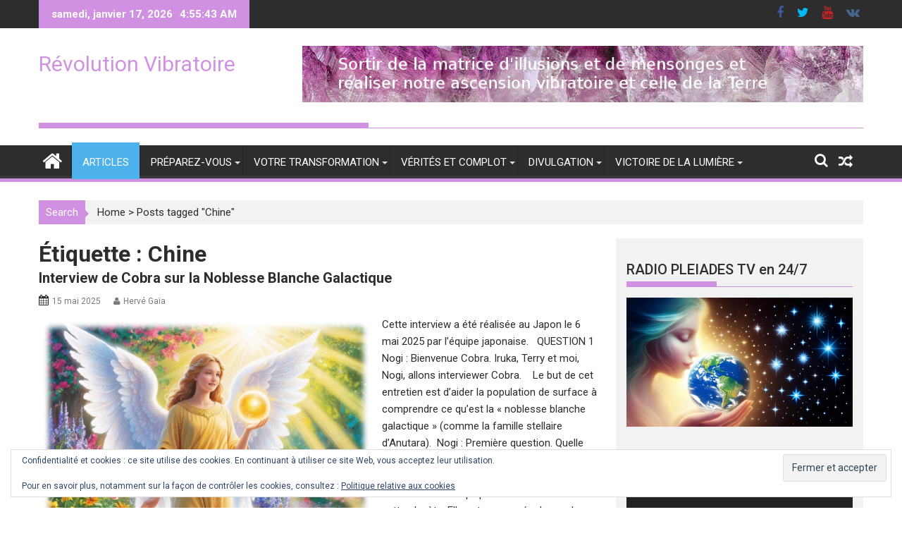

--- FILE ---
content_type: text/html; charset=UTF-8
request_url: https://revolutionvibratoire.fr/tag/chine/
body_size: 28681
content:
        <!DOCTYPE html><html dir="ltr" lang="fr-FR" xmlns:fb="https://www.facebook.com/2008/fbml" xmlns:addthis="https://www.addthis.com/help/api-spec"  prefix="og: https://ogp.me/ns#">
        	<head>

		        <meta charset="UTF-8">
        <meta name="viewport" content="width=device-width, initial-scale=1">
        <link rel="profile" href="http://gmpg.org/xfn/11">
        <link rel="pingback" href="https://revolutionvibratoire.fr/xmlrpc.php">
        <title>Chine | Révolution Vibratoire</title>

		<!-- All in One SEO 4.9.3 - aioseo.com -->
	<meta name="robots" content="max-image-preview:large" />
	<link rel="canonical" href="https://revolutionvibratoire.fr/tag/chine/" />
	<meta name="generator" content="All in One SEO (AIOSEO) 4.9.3" />
		<script type="application/ld+json" class="aioseo-schema">
			{"@context":"https:\/\/schema.org","@graph":[{"@type":"BreadcrumbList","@id":"https:\/\/revolutionvibratoire.fr\/tag\/chine\/#breadcrumblist","itemListElement":[{"@type":"ListItem","@id":"https:\/\/revolutionvibratoire.fr#listItem","position":1,"name":"Home","item":"https:\/\/revolutionvibratoire.fr","nextItem":{"@type":"ListItem","@id":"https:\/\/revolutionvibratoire.fr\/tag\/chine\/#listItem","name":"Chine"}},{"@type":"ListItem","@id":"https:\/\/revolutionvibratoire.fr\/tag\/chine\/#listItem","position":2,"name":"Chine","previousItem":{"@type":"ListItem","@id":"https:\/\/revolutionvibratoire.fr#listItem","name":"Home"}}]},{"@type":"CollectionPage","@id":"https:\/\/revolutionvibratoire.fr\/tag\/chine\/#collectionpage","url":"https:\/\/revolutionvibratoire.fr\/tag\/chine\/","name":"Chine | R\u00e9volution Vibratoire","inLanguage":"fr-FR","isPartOf":{"@id":"https:\/\/revolutionvibratoire.fr\/#website"},"breadcrumb":{"@id":"https:\/\/revolutionvibratoire.fr\/tag\/chine\/#breadcrumblist"}},{"@type":"Organization","@id":"https:\/\/revolutionvibratoire.fr\/#organization","name":"R\u00e9volution Vibratoire","url":"https:\/\/revolutionvibratoire.fr\/"},{"@type":"WebSite","@id":"https:\/\/revolutionvibratoire.fr\/#website","url":"https:\/\/revolutionvibratoire.fr\/","name":"R\u00e9volution Vibratoire","inLanguage":"fr-FR","publisher":{"@id":"https:\/\/revolutionvibratoire.fr\/#organization"}}]}
		</script>
		<!-- All in One SEO -->

<link rel='dns-prefetch' href='//secure.gravatar.com' />
<link rel='dns-prefetch' href='//s7.addthis.com' />
<link rel='dns-prefetch' href='//stats.wp.com' />
<link rel='dns-prefetch' href='//fonts.googleapis.com' />
<link rel='dns-prefetch' href='//v0.wordpress.com' />
<link rel='dns-prefetch' href='//widgets.wp.com' />
<link rel='dns-prefetch' href='//s0.wp.com' />
<link rel='dns-prefetch' href='//0.gravatar.com' />
<link rel='dns-prefetch' href='//1.gravatar.com' />
<link rel='dns-prefetch' href='//2.gravatar.com' />
<link rel='dns-prefetch' href='//jetpack.wordpress.com' />
<link rel='dns-prefetch' href='//public-api.wordpress.com' />
<link rel='preconnect' href='//i0.wp.com' />
<link rel='preconnect' href='//c0.wp.com' />
<link rel="alternate" type="application/rss+xml" title="Révolution Vibratoire &raquo; Flux" href="https://revolutionvibratoire.fr/feed/" />
<link rel="alternate" type="application/rss+xml" title="Révolution Vibratoire &raquo; Flux des commentaires" href="https://revolutionvibratoire.fr/comments/feed/" />
<link rel="alternate" type="application/rss+xml" title="Révolution Vibratoire &raquo; Flux de l’étiquette Chine" href="https://revolutionvibratoire.fr/tag/chine/feed/" />
<style id='wp-img-auto-sizes-contain-inline-css' type='text/css'>
img:is([sizes=auto i],[sizes^="auto," i]){contain-intrinsic-size:3000px 1500px}
/*# sourceURL=wp-img-auto-sizes-contain-inline-css */
</style>
<style id='wp-emoji-styles-inline-css' type='text/css'>

	img.wp-smiley, img.emoji {
		display: inline !important;
		border: none !important;
		box-shadow: none !important;
		height: 1em !important;
		width: 1em !important;
		margin: 0 0.07em !important;
		vertical-align: -0.1em !important;
		background: none !important;
		padding: 0 !important;
	}
/*# sourceURL=wp-emoji-styles-inline-css */
</style>
<style id='wp-block-library-inline-css' type='text/css'>
:root{--wp-block-synced-color:#7a00df;--wp-block-synced-color--rgb:122,0,223;--wp-bound-block-color:var(--wp-block-synced-color);--wp-editor-canvas-background:#ddd;--wp-admin-theme-color:#007cba;--wp-admin-theme-color--rgb:0,124,186;--wp-admin-theme-color-darker-10:#006ba1;--wp-admin-theme-color-darker-10--rgb:0,107,160.5;--wp-admin-theme-color-darker-20:#005a87;--wp-admin-theme-color-darker-20--rgb:0,90,135;--wp-admin-border-width-focus:2px}@media (min-resolution:192dpi){:root{--wp-admin-border-width-focus:1.5px}}.wp-element-button{cursor:pointer}:root .has-very-light-gray-background-color{background-color:#eee}:root .has-very-dark-gray-background-color{background-color:#313131}:root .has-very-light-gray-color{color:#eee}:root .has-very-dark-gray-color{color:#313131}:root .has-vivid-green-cyan-to-vivid-cyan-blue-gradient-background{background:linear-gradient(135deg,#00d084,#0693e3)}:root .has-purple-crush-gradient-background{background:linear-gradient(135deg,#34e2e4,#4721fb 50%,#ab1dfe)}:root .has-hazy-dawn-gradient-background{background:linear-gradient(135deg,#faaca8,#dad0ec)}:root .has-subdued-olive-gradient-background{background:linear-gradient(135deg,#fafae1,#67a671)}:root .has-atomic-cream-gradient-background{background:linear-gradient(135deg,#fdd79a,#004a59)}:root .has-nightshade-gradient-background{background:linear-gradient(135deg,#330968,#31cdcf)}:root .has-midnight-gradient-background{background:linear-gradient(135deg,#020381,#2874fc)}:root{--wp--preset--font-size--normal:16px;--wp--preset--font-size--huge:42px}.has-regular-font-size{font-size:1em}.has-larger-font-size{font-size:2.625em}.has-normal-font-size{font-size:var(--wp--preset--font-size--normal)}.has-huge-font-size{font-size:var(--wp--preset--font-size--huge)}.has-text-align-center{text-align:center}.has-text-align-left{text-align:left}.has-text-align-right{text-align:right}.has-fit-text{white-space:nowrap!important}#end-resizable-editor-section{display:none}.aligncenter{clear:both}.items-justified-left{justify-content:flex-start}.items-justified-center{justify-content:center}.items-justified-right{justify-content:flex-end}.items-justified-space-between{justify-content:space-between}.screen-reader-text{border:0;clip-path:inset(50%);height:1px;margin:-1px;overflow:hidden;padding:0;position:absolute;width:1px;word-wrap:normal!important}.screen-reader-text:focus{background-color:#ddd;clip-path:none;color:#444;display:block;font-size:1em;height:auto;left:5px;line-height:normal;padding:15px 23px 14px;text-decoration:none;top:5px;width:auto;z-index:100000}html :where(.has-border-color){border-style:solid}html :where([style*=border-top-color]){border-top-style:solid}html :where([style*=border-right-color]){border-right-style:solid}html :where([style*=border-bottom-color]){border-bottom-style:solid}html :where([style*=border-left-color]){border-left-style:solid}html :where([style*=border-width]){border-style:solid}html :where([style*=border-top-width]){border-top-style:solid}html :where([style*=border-right-width]){border-right-style:solid}html :where([style*=border-bottom-width]){border-bottom-style:solid}html :where([style*=border-left-width]){border-left-style:solid}html :where(img[class*=wp-image-]){height:auto;max-width:100%}:where(figure){margin:0 0 1em}html :where(.is-position-sticky){--wp-admin--admin-bar--position-offset:var(--wp-admin--admin-bar--height,0px)}@media screen and (max-width:600px){html :where(.is-position-sticky){--wp-admin--admin-bar--position-offset:0px}}

/*# sourceURL=wp-block-library-inline-css */
</style><style id='wp-block-paragraph-inline-css' type='text/css'>
.is-small-text{font-size:.875em}.is-regular-text{font-size:1em}.is-large-text{font-size:2.25em}.is-larger-text{font-size:3em}.has-drop-cap:not(:focus):first-letter{float:left;font-size:8.4em;font-style:normal;font-weight:100;line-height:.68;margin:.05em .1em 0 0;text-transform:uppercase}body.rtl .has-drop-cap:not(:focus):first-letter{float:none;margin-left:.1em}p.has-drop-cap.has-background{overflow:hidden}:root :where(p.has-background){padding:1.25em 2.375em}:where(p.has-text-color:not(.has-link-color)) a{color:inherit}p.has-text-align-left[style*="writing-mode:vertical-lr"],p.has-text-align-right[style*="writing-mode:vertical-rl"]{rotate:180deg}
/*# sourceURL=https://c0.wp.com/c/6.9/wp-includes/blocks/paragraph/style.min.css */
</style>
<link rel='stylesheet' id='mediaelement-css' href='https://c0.wp.com/c/6.9/wp-includes/js/mediaelement/mediaelementplayer-legacy.min.css' type='text/css' media='all' />
<link rel='stylesheet' id='wp-mediaelement-css' href='https://c0.wp.com/c/6.9/wp-includes/js/mediaelement/wp-mediaelement.min.css' type='text/css' media='all' />
<style id='global-styles-inline-css' type='text/css'>
:root{--wp--preset--aspect-ratio--square: 1;--wp--preset--aspect-ratio--4-3: 4/3;--wp--preset--aspect-ratio--3-4: 3/4;--wp--preset--aspect-ratio--3-2: 3/2;--wp--preset--aspect-ratio--2-3: 2/3;--wp--preset--aspect-ratio--16-9: 16/9;--wp--preset--aspect-ratio--9-16: 9/16;--wp--preset--color--black: #000000;--wp--preset--color--cyan-bluish-gray: #abb8c3;--wp--preset--color--white: #ffffff;--wp--preset--color--pale-pink: #f78da7;--wp--preset--color--vivid-red: #cf2e2e;--wp--preset--color--luminous-vivid-orange: #ff6900;--wp--preset--color--luminous-vivid-amber: #fcb900;--wp--preset--color--light-green-cyan: #7bdcb5;--wp--preset--color--vivid-green-cyan: #00d084;--wp--preset--color--pale-cyan-blue: #8ed1fc;--wp--preset--color--vivid-cyan-blue: #0693e3;--wp--preset--color--vivid-purple: #9b51e0;--wp--preset--gradient--vivid-cyan-blue-to-vivid-purple: linear-gradient(135deg,rgb(6,147,227) 0%,rgb(155,81,224) 100%);--wp--preset--gradient--light-green-cyan-to-vivid-green-cyan: linear-gradient(135deg,rgb(122,220,180) 0%,rgb(0,208,130) 100%);--wp--preset--gradient--luminous-vivid-amber-to-luminous-vivid-orange: linear-gradient(135deg,rgb(252,185,0) 0%,rgb(255,105,0) 100%);--wp--preset--gradient--luminous-vivid-orange-to-vivid-red: linear-gradient(135deg,rgb(255,105,0) 0%,rgb(207,46,46) 100%);--wp--preset--gradient--very-light-gray-to-cyan-bluish-gray: linear-gradient(135deg,rgb(238,238,238) 0%,rgb(169,184,195) 100%);--wp--preset--gradient--cool-to-warm-spectrum: linear-gradient(135deg,rgb(74,234,220) 0%,rgb(151,120,209) 20%,rgb(207,42,186) 40%,rgb(238,44,130) 60%,rgb(251,105,98) 80%,rgb(254,248,76) 100%);--wp--preset--gradient--blush-light-purple: linear-gradient(135deg,rgb(255,206,236) 0%,rgb(152,150,240) 100%);--wp--preset--gradient--blush-bordeaux: linear-gradient(135deg,rgb(254,205,165) 0%,rgb(254,45,45) 50%,rgb(107,0,62) 100%);--wp--preset--gradient--luminous-dusk: linear-gradient(135deg,rgb(255,203,112) 0%,rgb(199,81,192) 50%,rgb(65,88,208) 100%);--wp--preset--gradient--pale-ocean: linear-gradient(135deg,rgb(255,245,203) 0%,rgb(182,227,212) 50%,rgb(51,167,181) 100%);--wp--preset--gradient--electric-grass: linear-gradient(135deg,rgb(202,248,128) 0%,rgb(113,206,126) 100%);--wp--preset--gradient--midnight: linear-gradient(135deg,rgb(2,3,129) 0%,rgb(40,116,252) 100%);--wp--preset--font-size--small: 13px;--wp--preset--font-size--medium: 20px;--wp--preset--font-size--large: 36px;--wp--preset--font-size--x-large: 42px;--wp--preset--spacing--20: 0.44rem;--wp--preset--spacing--30: 0.67rem;--wp--preset--spacing--40: 1rem;--wp--preset--spacing--50: 1.5rem;--wp--preset--spacing--60: 2.25rem;--wp--preset--spacing--70: 3.38rem;--wp--preset--spacing--80: 5.06rem;--wp--preset--shadow--natural: 6px 6px 9px rgba(0, 0, 0, 0.2);--wp--preset--shadow--deep: 12px 12px 50px rgba(0, 0, 0, 0.4);--wp--preset--shadow--sharp: 6px 6px 0px rgba(0, 0, 0, 0.2);--wp--preset--shadow--outlined: 6px 6px 0px -3px rgb(255, 255, 255), 6px 6px rgb(0, 0, 0);--wp--preset--shadow--crisp: 6px 6px 0px rgb(0, 0, 0);}:where(.is-layout-flex){gap: 0.5em;}:where(.is-layout-grid){gap: 0.5em;}body .is-layout-flex{display: flex;}.is-layout-flex{flex-wrap: wrap;align-items: center;}.is-layout-flex > :is(*, div){margin: 0;}body .is-layout-grid{display: grid;}.is-layout-grid > :is(*, div){margin: 0;}:where(.wp-block-columns.is-layout-flex){gap: 2em;}:where(.wp-block-columns.is-layout-grid){gap: 2em;}:where(.wp-block-post-template.is-layout-flex){gap: 1.25em;}:where(.wp-block-post-template.is-layout-grid){gap: 1.25em;}.has-black-color{color: var(--wp--preset--color--black) !important;}.has-cyan-bluish-gray-color{color: var(--wp--preset--color--cyan-bluish-gray) !important;}.has-white-color{color: var(--wp--preset--color--white) !important;}.has-pale-pink-color{color: var(--wp--preset--color--pale-pink) !important;}.has-vivid-red-color{color: var(--wp--preset--color--vivid-red) !important;}.has-luminous-vivid-orange-color{color: var(--wp--preset--color--luminous-vivid-orange) !important;}.has-luminous-vivid-amber-color{color: var(--wp--preset--color--luminous-vivid-amber) !important;}.has-light-green-cyan-color{color: var(--wp--preset--color--light-green-cyan) !important;}.has-vivid-green-cyan-color{color: var(--wp--preset--color--vivid-green-cyan) !important;}.has-pale-cyan-blue-color{color: var(--wp--preset--color--pale-cyan-blue) !important;}.has-vivid-cyan-blue-color{color: var(--wp--preset--color--vivid-cyan-blue) !important;}.has-vivid-purple-color{color: var(--wp--preset--color--vivid-purple) !important;}.has-black-background-color{background-color: var(--wp--preset--color--black) !important;}.has-cyan-bluish-gray-background-color{background-color: var(--wp--preset--color--cyan-bluish-gray) !important;}.has-white-background-color{background-color: var(--wp--preset--color--white) !important;}.has-pale-pink-background-color{background-color: var(--wp--preset--color--pale-pink) !important;}.has-vivid-red-background-color{background-color: var(--wp--preset--color--vivid-red) !important;}.has-luminous-vivid-orange-background-color{background-color: var(--wp--preset--color--luminous-vivid-orange) !important;}.has-luminous-vivid-amber-background-color{background-color: var(--wp--preset--color--luminous-vivid-amber) !important;}.has-light-green-cyan-background-color{background-color: var(--wp--preset--color--light-green-cyan) !important;}.has-vivid-green-cyan-background-color{background-color: var(--wp--preset--color--vivid-green-cyan) !important;}.has-pale-cyan-blue-background-color{background-color: var(--wp--preset--color--pale-cyan-blue) !important;}.has-vivid-cyan-blue-background-color{background-color: var(--wp--preset--color--vivid-cyan-blue) !important;}.has-vivid-purple-background-color{background-color: var(--wp--preset--color--vivid-purple) !important;}.has-black-border-color{border-color: var(--wp--preset--color--black) !important;}.has-cyan-bluish-gray-border-color{border-color: var(--wp--preset--color--cyan-bluish-gray) !important;}.has-white-border-color{border-color: var(--wp--preset--color--white) !important;}.has-pale-pink-border-color{border-color: var(--wp--preset--color--pale-pink) !important;}.has-vivid-red-border-color{border-color: var(--wp--preset--color--vivid-red) !important;}.has-luminous-vivid-orange-border-color{border-color: var(--wp--preset--color--luminous-vivid-orange) !important;}.has-luminous-vivid-amber-border-color{border-color: var(--wp--preset--color--luminous-vivid-amber) !important;}.has-light-green-cyan-border-color{border-color: var(--wp--preset--color--light-green-cyan) !important;}.has-vivid-green-cyan-border-color{border-color: var(--wp--preset--color--vivid-green-cyan) !important;}.has-pale-cyan-blue-border-color{border-color: var(--wp--preset--color--pale-cyan-blue) !important;}.has-vivid-cyan-blue-border-color{border-color: var(--wp--preset--color--vivid-cyan-blue) !important;}.has-vivid-purple-border-color{border-color: var(--wp--preset--color--vivid-purple) !important;}.has-vivid-cyan-blue-to-vivid-purple-gradient-background{background: var(--wp--preset--gradient--vivid-cyan-blue-to-vivid-purple) !important;}.has-light-green-cyan-to-vivid-green-cyan-gradient-background{background: var(--wp--preset--gradient--light-green-cyan-to-vivid-green-cyan) !important;}.has-luminous-vivid-amber-to-luminous-vivid-orange-gradient-background{background: var(--wp--preset--gradient--luminous-vivid-amber-to-luminous-vivid-orange) !important;}.has-luminous-vivid-orange-to-vivid-red-gradient-background{background: var(--wp--preset--gradient--luminous-vivid-orange-to-vivid-red) !important;}.has-very-light-gray-to-cyan-bluish-gray-gradient-background{background: var(--wp--preset--gradient--very-light-gray-to-cyan-bluish-gray) !important;}.has-cool-to-warm-spectrum-gradient-background{background: var(--wp--preset--gradient--cool-to-warm-spectrum) !important;}.has-blush-light-purple-gradient-background{background: var(--wp--preset--gradient--blush-light-purple) !important;}.has-blush-bordeaux-gradient-background{background: var(--wp--preset--gradient--blush-bordeaux) !important;}.has-luminous-dusk-gradient-background{background: var(--wp--preset--gradient--luminous-dusk) !important;}.has-pale-ocean-gradient-background{background: var(--wp--preset--gradient--pale-ocean) !important;}.has-electric-grass-gradient-background{background: var(--wp--preset--gradient--electric-grass) !important;}.has-midnight-gradient-background{background: var(--wp--preset--gradient--midnight) !important;}.has-small-font-size{font-size: var(--wp--preset--font-size--small) !important;}.has-medium-font-size{font-size: var(--wp--preset--font-size--medium) !important;}.has-large-font-size{font-size: var(--wp--preset--font-size--large) !important;}.has-x-large-font-size{font-size: var(--wp--preset--font-size--x-large) !important;}
/*# sourceURL=global-styles-inline-css */
</style>

<style id='classic-theme-styles-inline-css' type='text/css'>
/*! This file is auto-generated */
.wp-block-button__link{color:#fff;background-color:#32373c;border-radius:9999px;box-shadow:none;text-decoration:none;padding:calc(.667em + 2px) calc(1.333em + 2px);font-size:1.125em}.wp-block-file__button{background:#32373c;color:#fff;text-decoration:none}
/*# sourceURL=/wp-includes/css/classic-themes.min.css */
</style>
<link rel='stylesheet' id='Roboto-css' href='//fonts.googleapis.com/css?family=Roboto&#038;ver=6.9' type='text/css' media='all' />
<link rel='stylesheet' id='bxslider-css' href='https://revolutionvibratoire.fr/wp-content/themes/supermagpro/assets/library/bxslider/css/jquery.bxslider.min.css?ver=4.2.5' type='text/css' media='all' />
<link rel='stylesheet' id='mCustomScrollbar-css' href='https://revolutionvibratoire.fr/wp-content/themes/supermagpro/assets/library/malihu-custom-scrollbar/jquery.mCustomScrollbar.min.css?ver=3.0.9' type='text/css' media='all' />
<link rel='stylesheet' id='supermag-googleapis-css' href='//fonts.googleapis.com/css?family=Oswald%3A300%2C400%2C700%7CRoboto%3A300italic%2C400%2C500%2C700&#038;ver=4.0.3' type='text/css' media='all' />
<link rel='stylesheet' id='fontawesome-css' href='https://revolutionvibratoire.fr/wp-content/themes/supermagpro/assets/library/Font-Awesome/css/font-awesome.min.css?ver=4.5.0' type='text/css' media='all' />
<link rel='stylesheet' id='supermag-style-css' href='https://revolutionvibratoire.fr/wp-content/themes/supermagpro/style.css?ver=1.2.3.3' type='text/css' media='all' />
<style id='supermag-style-inline-css' type='text/css'>

        .site-title,
        .site-title a{
            font-family: 'Roboto';
        }
        .site-description,
        .site-description a{
            font-family: 'Roboto';
        }
        .main-navigation a{
            font-family: 'Roboto';
        }
        h1, h1 a,
        h2, h2 a,
        h3, h3 a,
        h4, h4 a,
        h5, h5 a,
        h6, h6 a {
            font-family: 'Roboto';
        }
        body, p {
            font-family: 'Roboto';
        }
        .site-title,
        .site-title a{
            color: #d191e2;
        }
        .site-title:hover,
        .site-title a:hover{
            color: #2d2d2d;
        }
        .site-description,
        .site-description a{
            color: #7a7a7a;
        }
        h1, h1 a,
        h2, h2 a,
        h3, h3 a,
        h4, h4 a,
        h5, h5 a,
        h6, h6 a {
            color: #2d2d2d;
        }
         .entry-content p,.details{
            color: #2d2d2d;
        }
        .comment-form .form-submit input,
        .read-more,
        .bn-title,
        .home-icon.front_page_on,
        .slider-section .cat-links a,
        .featured-desc .below-entry-meta .cat-links a,
        .gallery-carousel .mCSB_scrollTools .mCSB_dragger .mCSB_dragger_bar,
        #calendar_wrap #wp-calendar #today,
        #calendar_wrap #wp-calendar #today a,
        .wpcf7-form input.wpcf7-submit:hover,
        .breadcrumb{
            background: #d191e2;
        }
         .breadcrumb::after {
            border-left: 5px solid #d191e2;
        }
         .header-wrapper #site-navigation{
            border-bottom: 5px solid #d191e2;
        }
        .search-block input#menu-search,
        .widget_search input#s,
        .slicknav_btn.slicknav_open,
        .footer-wrapper .bn-title,
        .gallery-carousel  li:hover img,
        .page-numbers:hover,
        .page-numbers:focus, .page-numbers.current,
        .wpcf7-form input.wpcf7-submit{
            border: 1px solid #d191e2;
        }
         .footer-wrapper .border{
            border-top: 1px solid #d191e2;
        }
        .socials a:hover,
        .search-block #searchsubmit,
        .widget_search #searchsubmit,
        .slider-section .bx-controls-direction a,
        .sm-up:hover,
        .sm-tabs-title .single-tab-title.opened,
        .page-numbers,
        .wpcf7-form input.wpcf7-submit{
            color: #d191e2;
        }
         .sm-tabs-title .single-tab-title.opened::after{
            border-color: #d191e2 transparent;
        }
        .slicknav_btn.slicknav_open:before{
            background: none repeat scroll 0 0 #d191e2;
            box-shadow: 0 6px 0 0 #d191e2, 0 12px 0 0 #d191e2;
        }
        .besides-slider .beside-post{
            border-bottom: 3px solid #d191e2;
        }
        .widget-title,
        .footer-wrapper{
            border-bottom: 1px solid #d191e2;
        }
        .widget-title:before,
        .footer-wrapper .bn-title:before{
            border-bottom: 7px solid #d191e2;
        }
        .active img{
            border: 2px solid #d191e2;
        }
        .comment-form .form-submit input:hover,
        .slider-section .cat-links a:hover,
        .featured-desc .below-entry-meta .cat-links a:hover,
        .read-more:hover,
        .slider-section .bx-controls-direction a,
        .sm-up-container,
        .gallery-carousel .mCSB_container{
            background:#3d3d3d;
        }
        .gallery-carousel  li img {
            border:1px solid #3d3d3d;
        }
        .entry-content a{
            color: #2d2d2d;
        }
        a:hover,
        .posted-on a:hover,
        .cat-links a:hover,
        .comments-link a:hover,
        .edit-link a:hover,
        .tags-links a:hover,
        .byline a:hover,
        .nav-links a:hover,
        #supermag-breadcrumbs a:hover,
        .bn-content a:hover,
        .slider-section .slide-title:hover,
        .feature-side-slider .post-title a:hover,
        .slider-feature-wrap a:hover,
        .feature-side-slider .beside-post:hover .beside-caption a,
        .featured-desc a:hover h4,
        .featured-desc .above-entry-meta span:hover{
            color: #d191e2;
        }
        .nav-links .nav-previous a:hover, .nav-links .nav-next a:hover{
            border-top: 1px solid #d191e2;
        }
        .top-header-section,
        .top-header-section .wrapper{
            background: #2d2d2d;
        }
        .header-wrapper,
        .no-header-bn {
            background: #ffffff;
        }
        .header-wrapper #site-navigation,
        .header-wrapper .supermag_mega_menu.menu .mega-sub-menu li.menu-item-inner-mega .supermag-mega-menu-cat-wrap a,
        .header-wrapper .supermag_mega_menu.menu .mega-sub-menu li.menu-item a,
        .mega-sub-menu .supermag-mega-menu-cat-wrap,
        .header-wrapper ul.sub-menu.mega-sub-menu,
        .slicknav_btn,
        .header-wrapper .main-navigation .slicknav_nav ul.sub-menu,
        .header-wrapper .main-navigation ul ul.sub-menu li,
        .header-wrapper .supermag_mega_menu.menu .mega-sub-menu li.menu-item-inner-mega .supermag-mega-menu-cat-wrap a{
            background: #2d2d2d;
        }
        .header-wrapper .menu > li.current-menu-item > a,
        .header-wrapper .menu > li.current-menu-parent a,
        .header-wrapper .menu > li.current_page_parent a,
        .header-wrapper .menu > li.current_page_ancestor a,
        .header-wrapper .menu > li.current-menu-item > a:before,
        .header-wrapper .menu > li.current-menu-parent > a:before,
        .header-wrapper .menu > li.current_page_parent > a:before,
        .header-wrapper .menu > li.current_page_ancestor > a:before{
            background: #4db2ec;
        }
        .slicknav_nav li:hover > a,
        .slicknav_nav li.current-menu-ancestor  a,
        .slicknav_nav li.current-menu-item  > a,
        .slicknav_nav li.current_page_item a,
        .slicknav_nav li.current_page_item .slicknav_item span,
        .mega-sub-menu .mega-active-cat{
            color: #4db2ec;
        }
        .supermag-mega-menu-con-wrap,
        .header-wrapper .menu li:hover > a,
        .header-wrapper .supermag_mega_menu.menu .mega-sub-menu li.menu-item-inner-mega .supermag-mega-menu-cat-wrap a.mega-active-cat{
            background: #4db2ec;
        }
        .supermag_mega_menu .header-wrapper .main-navigation ul ul.sub-menu li:hover > a,
        .icon-menu:hover,
        .header-wrapper .supermag_mega_menu.menu .mega-sub-menu li.menu-item a:hover,
        .slicknav_nav li .slicknav_item:hover a{
            color:#4db2ec;
        }
        @media screen and (max-width:992px){
            .supermag-mega-menu-con-wrap,
            .header-wrapper .supermag_mega_menu.menu .mega-sub-menu li.menu-item-inner-mega .supermag-mega-menu-cat-wrap a.mega-active-cat{
                background:#2d2d2d;
            }
        }
        @media screen and (max-width:639px){
            .mega-sub-menu .menu-post-block h2 a:hover {
                color: #4db2ec;
            }
        }
       .header-wrapper .menu li a{
            color: #FFFFFF;
        }
       .header-wrapper #site-navigation{
            box-shadow: -1px -5px 0 -1px #393939 inset;
        }
       #supermag-breadcrumbs{
            background: #f2f2f2;
        }
       .secondary-sidebar .widget-area.sidebar{
            background: #f2f2f2;
        }
       .footer-wrapper,
       .wrapper.footer-wrapper{
            background: #2d2d2d;
        }
       .footer-wrapper .widget-title,
        .footer-wrapper h1, .footer-wrapper h1 a,
        .footer-wrapper h2, .footer-wrapper h2 a,
        .footer-wrapper h3, .footer-wrapper h3 a,
        .footer-wrapper h4, .footer-wrapper h4 a,
        .footer-wrapper h5, .footer-wrapper h5 a,
        .footer-wrapper h6, .footer-wrapper h6 a{
            color: #ffffff;
        }
       .footer-wrapper,
        .footer-wrapper .featured-desc .above-entry-meta,
        .footer-wrapper .entry-content p,.footer-wrapper .details{
            color: #ffffff;
        }
       .footer-wrapper a,
         .footer-wrapper .featured-desc .above-entry-meta i{
             color: #ffffff;
         }
       .footer-wrapper a:hover,
        .footer-sidebar .featured-desc .above-entry-meta a:hover {
            color: #4db2ec;
        }
            .featured-desc .above-entry-meta,
            .featured-desc .below-entry-meta .cat-links a,
            .entry-footer .cat-links a,
            article.post .read-more,
            article.page .read-more,
            .slider-section .cat-links a{
            border-radius: 4px;
            }
            
            .featured-desc .above-entry-meta,
            .featured-desc .below-entry-meta .cat-links a,
            .entry-footer .cat-links a,
            article.post .read-more,
            article.page .read-more,
            .slider-section .cat-links a{
            border-radius: 4px;
            }
            
                    .cat-links .at-cat-item-3{
                    background: #d8d8d8;
                    }
                    
                    .cat-links .at-cat-item-5{
                    background: #ddc094;
                    }
                    
                    .cat-links .at-cat-item-8{
                    background: #cecece;
                    }
                    
                    .cat-links .at-cat-item-16{
                    background: #dd9b9b;
                    }
                    
                    .cat-links .at-cat-item-19{
                    background: #c09ee2;
                    }
                    
                    .cat-links .at-cat-item-22{
                    background: #ccbc90;
                    }
                    
                    .cat-links .at-cat-item-23{
                    background: #eded8e;
                    }
                    
                    .cat-links .at-cat-item-30{
                    background: #dd9f9f;
                    }
                    
                    .cat-links .at-cat-item-40{
                    background: #8fa8bf;
                    }
                    
                    .cat-links .at-cat-item-43{
                    background: #88aa8b;
                    }
                    
                    .cat-links .at-cat-item-178{
                    background: #bc8fb5;
                    }
                    
                    .cat-links .at-cat-item-192{
                    background: #9fa0cc;
                    }
                    
                    .cat-links .at-cat-item-238{
                    background: #9acfd6;
                    }
                    
                    .cat-links .at-cat-item-260{
                    background: #edebaf;
                    }
                    
                    .cat-links .at-cat-item-261{
                    background: #c4b98f;
                    }
                    
                    .cat-links .at-cat-item-262{
                    background: #a7c5cc;
                    }
                    
                    .cat-links .at-cat-item-264{
                    background: #ebb8f2;
                    }
                    
                    .cat-links .at-cat-item-269{
                    background: #c2c6a3;
                    }
                    
                    .cat-links .at-cat-item-296{
                    background: #bfa791;
                    }
                    
                    .cat-links .at-cat-item-297{
                    background: #d6a9b4;
                    }
                    
                    .cat-links .at-cat-item-298{
                    background: #accae0;
                    }
                    
                    .cat-links .at-cat-item-299{
                    background: #d3cb96;
                    }
                    
                    .cat-links .at-cat-item-300{
                    background: #cea292;
                    }
                    
                    .cat-links .at-cat-item-301{
                    background: #ffb7b7;
                    }
                    
                    .cat-links .at-cat-item-302{
                    background: #8fa8bf;
                    }
                    
                    .cat-links .at-cat-item-303{
                    background: #a2a9d8;
                    }
                    
                    .cat-links .at-cat-item-313{
                    background: #a5c99f;
                    }
                    
                    .cat-links .at-cat-item-395{
                    background: #b1b3d8;
                    }
                    
                    .cat-links .at-cat-item-397{
                    background: #c3cca7;
                    }
                    
                    .cat-links .at-cat-item-400{
                    background: #ddb1b1;
                    }
                    
                    .cat-links .at-cat-item-404{
                    background: #e8df92;
                    }
                    
                    .cat-links .at-cat-item-407{
                    background: #f9dda4;
                    }
                    
                    .cat-links .at-cat-item-408{
                    background: #b1d6ce;
                    }
                    
                    .cat-links .at-cat-item-409{
                    background: #e0b2a6;
                    }
                    
/*# sourceURL=supermag-style-inline-css */
</style>
<link rel='stylesheet' id='jetpack_likes-css' href='https://c0.wp.com/p/jetpack/15.4/modules/likes/style.css' type='text/css' media='all' />
<link rel='stylesheet' id='jetpack-subscriptions-css' href='https://c0.wp.com/p/jetpack/15.4/_inc/build/subscriptions/subscriptions.min.css' type='text/css' media='all' />
<link rel='stylesheet' id='tablepress-default-css' href='https://revolutionvibratoire.fr/wp-content/plugins/tablepress/css/build/default.css?ver=3.2.6' type='text/css' media='all' />
<link rel='stylesheet' id='addthis_all_pages-css' href='https://revolutionvibratoire.fr/wp-content/plugins/addthis/frontend/build/addthis_wordpress_public.min.css?ver=6.9' type='text/css' media='all' />
<script type="text/javascript" src="https://c0.wp.com/c/6.9/wp-includes/js/jquery/jquery.min.js" id="jquery-core-js"></script>
<script type="text/javascript" src="https://c0.wp.com/c/6.9/wp-includes/js/jquery/jquery-migrate.min.js" id="jquery-migrate-js"></script>
<link rel="https://api.w.org/" href="https://revolutionvibratoire.fr/wp-json/" /><link rel="alternate" title="JSON" type="application/json" href="https://revolutionvibratoire.fr/wp-json/wp/v2/tags/423" /><link rel="EditURI" type="application/rsd+xml" title="RSD" href="https://revolutionvibratoire.fr/xmlrpc.php?rsd" />
<meta name="generator" content="WordPress 6.9" />
	<style>img#wpstats{display:none}</style>
		<style type="text/css">.recentcomments a{display:inline !important;padding:0 !important;margin:0 !important;}</style><link rel="icon" href="https://i0.wp.com/revolutionvibratoire.fr/wp-content/uploads/2016/03/cropped-cropped-drops-of-water-578897_1920-1.jpg?fit=32%2C32&#038;ssl=1" sizes="32x32" />
<link rel="icon" href="https://i0.wp.com/revolutionvibratoire.fr/wp-content/uploads/2016/03/cropped-cropped-drops-of-water-578897_1920-1.jpg?fit=192%2C192&#038;ssl=1" sizes="192x192" />
<link rel="apple-touch-icon" href="https://i0.wp.com/revolutionvibratoire.fr/wp-content/uploads/2016/03/cropped-cropped-drops-of-water-578897_1920-1.jpg?fit=180%2C180&#038;ssl=1" />
<meta name="msapplication-TileImage" content="https://i0.wp.com/revolutionvibratoire.fr/wp-content/uploads/2016/03/cropped-cropped-drops-of-water-578897_1920-1.jpg?fit=270%2C270&#038;ssl=1" />
<style id="sccss"></style>
	<link rel='stylesheet' id='jetpack-top-posts-widget-css' href='https://c0.wp.com/p/jetpack/15.4/modules/widgets/top-posts/style.css' type='text/css' media='all' />
<link rel='stylesheet' id='eu-cookie-law-style-css' href='https://c0.wp.com/p/jetpack/15.4/modules/widgets/eu-cookie-law/style.css' type='text/css' media='all' />
</head>
<body class="archive tag tag-chine tag-423 wp-theme-supermagpro right-sidebar at-sticky-sidebar left-logo-right-ads group-blog">

        <div id="page" class="hfeed site">
        <a class="skip-link screen-reader-text" href="#content" title="link">Skip to content</a>
            <header id="masthead" class="site-header">
            <div class="top-header-section clearfix">
                <div class="wrapper">
                     <div class="header-latest-posts float-left bn-title">samedi, janvier 17, 2026<div class='supermag-clock'></div></div>                    <div class="right-header float-right">
                                                    <div class="socials">
                                                                    <a href="https://www.facebook.com/herve.gaia.999" class="facebook" data-title="Facebook" target="_blank">
                                        <span class="font-icon-social-facebook"><i class="fa fa-facebook"></i></span>
                                    </a>
                                                                    <a href="https://twitter.com/RevolVibratoire" class="twitter" data-title="Twitter" target="_blank">
                                        <span class="font-icon-social-twitter"><i class="fa fa-twitter"></i></span>
                                    </a>
                                                                        <a href="https://www.youtube.com/channel/UC_Bi0PTuGgOAxljcwqC8cWQ" class="youtube" data-title="Youtube" target="_blank">
                                        <span class="font-icon-social-youtube"><i class="fa fa-youtube"></i></span>
                                    </a>
                                                                        <a href="https://vk.com/id432066072" class="vk" data-title="VK" target="_blank">
                                        <span class="font-icon-social-vk"><i class="fa fa-vk"></i></span>
                                    </a>
                                                                </div>
                                                </div>
                </div>
            </div>
            <!-- .top-header-section -->
            <div class="header-wrapper clearfix">
                <div class="header-container">
                    <div class="wrapper">
                        <div class="site-branding clearfix">
                                                        <div class="site-logo float-left">
                                                                        <p class="site-title">
                                            <a href="https://revolutionvibratoire.fr/" rel="home">Révolution Vibratoire</a>
                                        </p>
                                                                    </div><!--site-logo-->
                            <!--supermag-header-id-display-opt-->
                                                                <div class="header-ads float-right">
                                        <a href="https://twitter.com/RevolVibratoire" target='_blank'>
                                            <img src="https://revolutionvibratoire.fr/wp-content/uploads/2018/01/NewRVBanderolle-1.jpg" alt="Banner Ads">
                                        </a>
                                    </div>
                                                                <div class="clearfix"></div>
                            <aside id="supermag_tabbed-2" class="widget widget_supermag_tabbed">                <div class='sm-tabs-title' id="title-supermag_tabbed-2">
                    <h2 class="widget-title"><span></span></h2>                </div>
                            <div class="sm-tabs-content">
                <!--popular posts start-->
                                <!--popular posts end-->
                <!--recent posts start-->
                                <!--recent posts end-->
                <!--comment tab stat-->
                                <!--comment tab end-->
            </div>
            </aside><div class='clearfix'></div>                        </div>
                    </div>

                                        <nav id="site-navigation" class="main-navigation supermag-enable-sticky-menu clearfix">
                        <div class="header-main-menu wrapper clearfix">
                                                            <div class="home-icon">
                                    <a href="https://revolutionvibratoire.fr/" title="Révolution Vibratoire"><i class="fa fa-home"></i></a>
                                </div>
                                <div class="acmethemes-nav"><ul id="menu-menu-principal" class="menu supermag_mega_menu"><li id="menu-item-4976" class="menu-item menu-item-type-post_type menu-item-object-page current_page_parent menu-item-4976"><a href="https://revolutionvibratoire.fr/new-blog-page/">Articles</a></li>
<li id="menu-item-242" class="menu-item menu-item-type-post_type menu-item-object-post menu-item-has-children menu-item-242"><a href="https://revolutionvibratoire.fr/preparez-vous-au-changement-a-tous-les-decus-de-2000-et-2012-patience-ca-vient/">Préparez-vous</a>
<ul class="sub-menu">
	<li id="menu-item-1885" class="menu-item menu-item-type-taxonomy menu-item-object-category menu-item-1885"><a href="https://revolutionvibratoire.fr/category/articles-introductifs/">Articles introductifs</a></li>
	<li id="menu-item-3216" class="menu-item menu-item-type-taxonomy menu-item-object-category menu-item-3216"><a href="https://revolutionvibratoire.fr/category/prepare-for-change/">Prepare For Change</a></li>
	<li id="menu-item-1884" class="menu-item menu-item-type-taxonomy menu-item-object-category menu-item-1884"><a href="https://revolutionvibratoire.fr/category/argent-et-economie/">Argent et Économie</a></li>
	<li id="menu-item-1886" class="menu-item menu-item-type-taxonomy menu-item-object-category menu-item-1886"><a href="https://revolutionvibratoire.fr/category/actualite-pour-lascension/">Actualité de l&rsquo;Ascension</a></li>
	<li id="menu-item-1878" class="menu-item menu-item-type-taxonomy menu-item-object-category menu-item-1878"><a href="https://revolutionvibratoire.fr/category/le-grand-changement-dans-le-cinema/">Grand Changement et cinéma</a></li>
	<li id="menu-item-1883" class="menu-item menu-item-type-taxonomy menu-item-object-category menu-item-1883"><a href="https://revolutionvibratoire.fr/category/geopolitique-et-ascension/">Géopolitique et Ascension</a></li>
	<li id="menu-item-3503" class="menu-item menu-item-type-taxonomy menu-item-object-category menu-item-3503"><a href="https://revolutionvibratoire.fr/category/technologies-keshe/">Technologies Keshe</a></li>
</ul>
</li>
<li id="menu-item-245" class="menu-item menu-item-type-post_type menu-item-object-post menu-item-has-children menu-item-245"><a href="https://revolutionvibratoire.fr/mediter-pour-lamour-et-la-paix-nest-pas-un-acte-vain-la-science-a-prouve-que-cela-supprime-les-conflits-et-peut-stopper-les-guerres/">Votre transformation</a>
<ul class="sub-menu">
	<li id="menu-item-3219" class="menu-item menu-item-type-taxonomy menu-item-object-category menu-item-3219"><a href="https://revolutionvibratoire.fr/category/meditations-mondiales/">Méditations Mondiales</a></li>
	<li id="menu-item-1628" class="menu-item menu-item-type-taxonomy menu-item-object-category menu-item-1628"><a href="https://revolutionvibratoire.fr/category/travailler-le-discernement/">Travailler le discernement</a></li>
	<li id="menu-item-1894" class="menu-item menu-item-type-taxonomy menu-item-object-category menu-item-1894"><a href="https://revolutionvibratoire.fr/category/travail-spirituel/">Travail spirituel</a></li>
	<li id="menu-item-1880" class="menu-item menu-item-type-taxonomy menu-item-object-category menu-item-1880"><a href="https://revolutionvibratoire.fr/category/self-defense-dans-la-matrice/">Self Defense dans la matrice</a></li>
	<li id="menu-item-1893" class="menu-item menu-item-type-taxonomy menu-item-object-category menu-item-1893"><a href="https://revolutionvibratoire.fr/category/critique-spirituelle/">Critique spirituelle</a></li>
	<li id="menu-item-1876" class="menu-item menu-item-type-taxonomy menu-item-object-category menu-item-1876"><a href="https://revolutionvibratoire.fr/category/fausse-lumiere/">Fausse Lumière</a></li>
	<li id="menu-item-1632" class="menu-item menu-item-type-taxonomy menu-item-object-category menu-item-1632"><a href="https://revolutionvibratoire.fr/category/ce-qui-abaisse-nos-vibrations/">Ce qui baisse nos vibrations</a></li>
</ul>
</li>
<li id="menu-item-243" class="menu-item menu-item-type-post_type menu-item-object-post menu-item-has-children menu-item-243"><a href="https://revolutionvibratoire.fr/deux-heures-de-votre-temps-pour-faire-un-bilan-sur-letat-de-la-terre-et-les-changements-dont-nous-devons-etre-les-acteurs/">Vérités et Complot</a>
<ul class="sub-menu">
	<li id="menu-item-3502" class="menu-item menu-item-type-taxonomy menu-item-object-category menu-item-3502"><a href="https://revolutionvibratoire.fr/category/tables-rondes/">Tables Rondes</a></li>
	<li id="menu-item-3215" class="menu-item menu-item-type-taxonomy menu-item-object-category menu-item-3215"><a href="https://revolutionvibratoire.fr/category/vaccinations/">Vaccinations</a></li>
	<li id="menu-item-3217" class="menu-item menu-item-type-taxonomy menu-item-object-category menu-item-3217"><a href="https://revolutionvibratoire.fr/category/pedocriminalite/">Pédocriminalité</a></li>
	<li id="menu-item-1888" class="menu-item menu-item-type-taxonomy menu-item-object-category menu-item-1888"><a href="https://revolutionvibratoire.fr/category/medias-et-guerre-de-linfo/">Médias et guerre de l&rsquo;info</a></li>
	<li id="menu-item-1877" class="menu-item menu-item-type-taxonomy menu-item-object-category menu-item-1877"><a href="https://revolutionvibratoire.fr/category/lanceurs-dalertes/">Lanceurs d&rsquo;alertes</a></li>
	<li id="menu-item-1629" class="menu-item menu-item-type-taxonomy menu-item-object-category menu-item-1629"><a href="https://revolutionvibratoire.fr/category/divulgation-et-complot/">Divulgation et complot</a></li>
</ul>
</li>
<li id="menu-item-1890" class="menu-item menu-item-type-post_type menu-item-object-post menu-item-has-children menu-item-1890"><a href="https://revolutionvibratoire.fr/participez-a-la-divulgation-et-pavez-la-voix-de-lascension-planetaire-invitation/">Divulgation</a>
<ul class="sub-menu">
	<li id="menu-item-1892" class="menu-item menu-item-type-taxonomy menu-item-object-category menu-item-1892"><a href="https://revolutionvibratoire.fr/category/reveil-pour-les-nuls/">Réveil pour les nuls</a></li>
	<li id="menu-item-1925" class="menu-item menu-item-type-taxonomy menu-item-object-category menu-item-1925"><a href="https://revolutionvibratoire.fr/category/elements-de-divulgation/">Eléments de divulgation</a></li>
	<li id="menu-item-1895" class="menu-item menu-item-type-taxonomy menu-item-object-category menu-item-1895"><a href="https://revolutionvibratoire.fr/category/sciences-et-techniques/">Sciences et Techniques</a></li>
	<li id="menu-item-1879" class="menu-item menu-item-type-taxonomy menu-item-object-category menu-item-1879"><a href="https://revolutionvibratoire.fr/category/revelations-pointues/">Révélations pointues</a></li>
	<li id="menu-item-1889" class="menu-item menu-item-type-taxonomy menu-item-object-category menu-item-1889"><a href="https://revolutionvibratoire.fr/category/ovni-e-t/">OVNI / E.T.</a></li>
	<li id="menu-item-1670" class="menu-item menu-item-type-taxonomy menu-item-object-category menu-item-1670"><a href="https://revolutionvibratoire.fr/category/geopolitique-galactique/">Géopolitique galactique</a></li>
	<li id="menu-item-1891" class="menu-item menu-item-type-taxonomy menu-item-object-category menu-item-1891"><a href="https://revolutionvibratoire.fr/category/humour-liberateur/">Humour libérateur</a></li>
	<li id="menu-item-1887" class="menu-item menu-item-type-taxonomy menu-item-object-category menu-item-1887"><a href="https://revolutionvibratoire.fr/category/cosmologie-et-exegese/">Cosmologie et Exégèse</a></li>
</ul>
</li>
<li id="menu-item-338" class="menu-item menu-item-type-post_type menu-item-object-page menu-item-has-children menu-item-338"><a href="https://revolutionvibratoire.fr/sites-pour-la-victoire-de-la-lumiere/">Victoire de la lumière</a>
<ul class="sub-menu">
	<li id="menu-item-3504" class="menu-item menu-item-type-taxonomy menu-item-object-category menu-item-3504"><a href="https://revolutionvibratoire.fr/category/guerrier-et-travailleurs-de-lumiere/">Travailleurs de Lumière</a></li>
	<li id="menu-item-3214" class="menu-item menu-item-type-taxonomy menu-item-object-category menu-item-3214"><a href="https://revolutionvibratoire.fr/category/laura-marie/">Laura Marie</a></li>
	<li id="menu-item-1627" class="menu-item menu-item-type-taxonomy menu-item-object-category menu-item-1627"><a href="https://revolutionvibratoire.fr/category/quitter-la-matrice/">Quitter la matrice</a></li>
	<li id="menu-item-3501" class="menu-item menu-item-type-taxonomy menu-item-object-category menu-item-3501"><a href="https://revolutionvibratoire.fr/category/grille-planetaire/">Grille planétaire</a></li>
	<li id="menu-item-1882" class="menu-item menu-item-type-taxonomy menu-item-object-category menu-item-1882"><a href="https://revolutionvibratoire.fr/category/eleve-nos-vibrations/">Ce qui élève nos vibrations</a></li>
	<li id="menu-item-1881" class="menu-item menu-item-type-taxonomy menu-item-object-category menu-item-1881"><a href="https://revolutionvibratoire.fr/category/medias-de-lumiere/">Médias de lumière</a></li>
	<li id="menu-item-497" class="menu-item menu-item-type-post_type menu-item-object-page menu-item-497"><a href="https://revolutionvibratoire.fr/sites-pour-la-victoire-de-la-lumiere/videos-pour-les-durs-de-durs/">Compilation de vidéos clefs</a></li>
</ul>
</li>
</ul></div><div class="random-post">                                        <a title="Mobilisation générale – Méditation de l&rsquo;Unité pour l&rsquo;équinoxe le vendredi 22 septembre à 22h !" href="https://revolutionvibratoire.fr/mobilisation-generale-meditation-de-lunite-pour-lequinoxe/">
                                            <i class="fa fa-random icon-menu"></i>
                                        </a>
                                        </div><i class="fa fa-search icon-menu search-icon-menu"></i><div class='menu-search-toggle'><div class='menu-search-inner'><div class="search-block">
    <form action="https://revolutionvibratoire.fr" class="searchform" id="searchform" method="get" role="search">
        <div>
            <label for="menu-search" class="screen-reader-text"></label>
                        <input type="text"  placeholder="Chercher dans le magazine !"  id="menu-search" name="s" value="">
            <button class="fa fa-search" type="submit" id="searchsubmit"></button>
        </div>
    </form>
</div>
</div></div>                        </div>
                        <div class="responsive-slick-menu clearfix"></div>
                    </nav>
                    <!-- #site-navigation -->
                </div>
                <!-- .header-container -->
            </div>
            <!-- header-wrapper-->

        </header>

        <!-- #masthead -->
                <div class="wrapper content-wrapper clearfix">
            <div id="content" class="site-content">
        <div id="supermag-breadcrumbs" class="clearfix"><span class='breadcrumb'>Search</span><div class="breadcrumb-container"><a href="https://revolutionvibratoire.fr">Home</a> <span class="bread_arrow"> > </span> <span class="current">Posts tagged "Chine"</span></div></div>
	<div id="primary" class="content-area">
		<main id="main" class="site-main">

		
			<header class="page-header">
				<h1 class="page-title">Étiquette : <span>Chine</span></h1>			</header><!-- .page-header -->

						
				
<article id="post-13004" class="post-13004 post type-post status-publish format-standard has-post-thumbnail hentry category-geopolitique-galactique category-non-classe category-revelations-pointues tag-chine tag-cobra tag-inde tag-japon">
	<header class="entry-header">
		<h2 class="entry-title"><a href="https://revolutionvibratoire.fr/interview-de-cobra-sur-la-noblesse-blanche-galactique/" rel="bookmark">Interview de Cobra sur la Noblesse Blanche Galactique</a></h2>
					<div class="entry-meta">
				<span class="posted-on"><i class="fa fa-calendar"></i><a href="https://revolutionvibratoire.fr/interview-de-cobra-sur-la-noblesse-blanche-galactique/" rel="bookmark"><time class="entry-date published" datetime="2025-05-15T21:27:04+01:00">15 mai 2025</time><time class="updated" datetime="2025-05-15T21:27:06+01:00">15 mai 2025</time></a></span><span class="byline"> <i class="fa fa-user"></i><span class="author vcard"><a class="url fn n" href="https://revolutionvibratoire.fr/author/jecroisenmaterre/">Hervé Gaïa</a></span></span>			</div><!-- .entry-meta -->
			</header><!-- .entry-header -->

			<div class="post-thumb">
			<a href="https://revolutionvibratoire.fr/interview-de-cobra-sur-la-noblesse-blanche-galactique/" title="Interview de Cobra sur la Noblesse Blanche Galactique">
				<img width="1075" height="1077" src="https://revolutionvibratoire.fr/wp-content/uploads/2025/05/blanche.jpg" class="attachment-rt_media_activity_image size-rt_media_activity_image wp-post-image" alt="" decoding="async" fetchpriority="high" />			</a>
		</div>
			<div class="entry-content ">
		<div class="at-above-post-arch-page addthis_tool" data-url="https://revolutionvibratoire.fr/interview-de-cobra-sur-la-noblesse-blanche-galactique/"></div>
<p>Cette interview a été réalisée au Japon le 6 mai 2025 par l&rsquo;équipe japonaise.   QUESTION 1 Nogi : Bienvenue Cobra. Iruka, Terry et moi, Nogi, allons interviewer Cobra.    Le but de cet entretien est d&rsquo;aider la population de surface à comprendre ce qu&rsquo;est la « noblesse blanche galactique » (comme la famille stellaire d&rsquo;Anutara).  Nogi : Première question. Quelle est la relation entre Anutara et Ranutara ?   Cobra : La famille Anutara est la principale famille stellaire impliquée dans la libération de cette planète. Elle est composée de nombreux membres, tous issus de la même source du centre&#8230;<!-- AddThis Advanced Settings above via filter on get_the_excerpt --><!-- AddThis Advanced Settings below via filter on get_the_excerpt --><!-- AddThis Advanced Settings generic via filter on get_the_excerpt --><!-- AddThis Share Buttons above via filter on get_the_excerpt --><!-- AddThis Share Buttons below via filter on get_the_excerpt --></p>
<div class="at-below-post-arch-page addthis_tool" data-url="https://revolutionvibratoire.fr/interview-de-cobra-sur-la-noblesse-blanche-galactique/"></div>
<p><!-- AddThis Share Buttons generic via filter on get_the_excerpt --></p>
			<a class="read-more" href="https://revolutionvibratoire.fr/interview-de-cobra-sur-la-noblesse-blanche-galactique/ ">
				En savoir plus			</a>
					</div><!-- .entry-content -->
	<footer class="entry-footer">
		<i class="fa fa-folder-o"></i><span class="cat-links"><a class="at-cat-item-269" href="https://revolutionvibratoire.fr/category/geopolitique-galactique/"  rel="category tag">Géopolitique galactique</a>&nbsp;<a class="at-cat-item-1" href="https://revolutionvibratoire.fr/category/non-classe/"  rel="category tag">Non classé</a>&nbsp;<a class="at-cat-item-30" href="https://revolutionvibratoire.fr/category/revelations-pointues/"  rel="category tag">Révélations pointues</a>&nbsp;</span><span class="tags-links"><i class="fa fa-tags"></i><a href="https://revolutionvibratoire.fr/tag/chine/" rel="tag">Chine</a>, <a href="https://revolutionvibratoire.fr/tag/cobra/" rel="tag">Cobra</a>, <a href="https://revolutionvibratoire.fr/tag/inde/" rel="tag">Inde</a>, <a href="https://revolutionvibratoire.fr/tag/japon/" rel="tag">Japon</a></span><span class="comments-link"><i class="fa fa-comment-o"></i><a href="https://revolutionvibratoire.fr/interview-de-cobra-sur-la-noblesse-blanche-galactique/#respond">Leave a comment</a></span>	</footer><!-- .entry-footer -->
</article><!-- #post-## -->
			
				
<article id="post-12391" class="post-12391 post type-post status-publish format-standard has-post-thumbnail hentry category-grille-planetaire category-revelations-pointues tag-chine tag-cobra">
	<header class="entry-header">
		<h2 class="entry-title"><a href="https://revolutionvibratoire.fr/guerre-occulte-pour-la-chine/" rel="bookmark">Guerre occulte pour la Chine</a></h2>
					<div class="entry-meta">
				<span class="posted-on"><i class="fa fa-calendar"></i><a href="https://revolutionvibratoire.fr/guerre-occulte-pour-la-chine/" rel="bookmark"><time class="entry-date published" datetime="2024-08-22T21:41:29+01:00">22 août 2024</time><time class="updated" datetime="2024-08-22T21:41:30+01:00">22 août 2024</time></a></span><span class="byline"> <i class="fa fa-user"></i><span class="author vcard"><a class="url fn n" href="https://revolutionvibratoire.fr/author/lordofthewaves/">Hervé</a></span></span>			</div><!-- .entry-meta -->
			</header><!-- .entry-header -->

			<div class="post-thumb">
			<a href="https://revolutionvibratoire.fr/guerre-occulte-pour-la-chine/" title="Guerre occulte pour la Chine">
				<img width="504" height="312" src="https://revolutionvibratoire.fr/wp-content/uploads/2024/08/Cave-of-the-Temple.jpg" class="attachment-rt_media_activity_image size-rt_media_activity_image wp-post-image" alt="" decoding="async" />			</a>
		</div>
			<div class="entry-content ">
		<div class="at-above-post-arch-page addthis_tool" data-url="https://revolutionvibratoire.fr/guerre-occulte-pour-la-chine/"></div>
<p>Il y a eu une guerre occulte entre les forces de la Lumière et les forces obscures concernant le réseau énergétique en Californie en 2018 et 2019, une guerre à base de rituels occultes pour la Lumière et les forces obscures, une guerre d&rsquo;espionnage et de contre-espionnage. Les principales forces du côté de la Lumière étaient le Mouvement de la Résistance, certains membres de l&rsquo;Ordre de l&rsquo;Étoile et certains groupes de Dragons du quartier chinois de San Francisco. Du côté obscur, les principaux acteurs étaient : Michael Aquino Lien En français Lien En français Lien En anglais   et&#8230;<!-- AddThis Advanced Settings above via filter on get_the_excerpt --><!-- AddThis Advanced Settings below via filter on get_the_excerpt --><!-- AddThis Advanced Settings generic via filter on get_the_excerpt --><!-- AddThis Share Buttons above via filter on get_the_excerpt --><!-- AddThis Share Buttons below via filter on get_the_excerpt --></p>
<div class="at-below-post-arch-page addthis_tool" data-url="https://revolutionvibratoire.fr/guerre-occulte-pour-la-chine/"></div>
<p><!-- AddThis Share Buttons generic via filter on get_the_excerpt --></p>
			<a class="read-more" href="https://revolutionvibratoire.fr/guerre-occulte-pour-la-chine/ ">
				En savoir plus			</a>
					</div><!-- .entry-content -->
	<footer class="entry-footer">
		<i class="fa fa-folder-o"></i><span class="cat-links"><a class="at-cat-item-408" href="https://revolutionvibratoire.fr/category/grille-planetaire/"  rel="category tag">Grille planétaire</a>&nbsp;<a class="at-cat-item-30" href="https://revolutionvibratoire.fr/category/revelations-pointues/"  rel="category tag">Révélations pointues</a>&nbsp;</span><span class="tags-links"><i class="fa fa-tags"></i><a href="https://revolutionvibratoire.fr/tag/chine/" rel="tag">Chine</a>, <a href="https://revolutionvibratoire.fr/tag/cobra/" rel="tag">Cobra</a></span><span class="comments-link"><i class="fa fa-comment-o"></i><a href="https://revolutionvibratoire.fr/guerre-occulte-pour-la-chine/#comments">2 Comments</a></span>	</footer><!-- .entry-footer -->
</article><!-- #post-## -->
			
				
<article id="post-10137" class="post-10137 post type-post status-publish format-standard has-post-thumbnail hentry category-actualite-pour-lascension category-revelations-pointues tag-chine tag-cobra tag-fauci tag-russie">
	<header class="entry-header">
		<h2 class="entry-title"><a href="https://revolutionvibratoire.fr/mise-a-jour-de-situation-planetaire-et-nouvelle-interview-sur-les-chambres-a-tachyons/" rel="bookmark">Mise à jour de situation planétaire et nouvelle interview sur les chambres à tachyons</a></h2>
					<div class="entry-meta">
				<span class="posted-on"><i class="fa fa-calendar"></i><a href="https://revolutionvibratoire.fr/mise-a-jour-de-situation-planetaire-et-nouvelle-interview-sur-les-chambres-a-tachyons/" rel="bookmark"><time class="entry-date published" datetime="2022-01-14T15:35:50+01:00">14 janvier 2022</time><time class="updated" datetime="2022-01-14T15:35:51+01:00">14 janvier 2022</time></a></span><span class="byline"> <i class="fa fa-user"></i><span class="author vcard"><a class="url fn n" href="https://revolutionvibratoire.fr/author/hervecinta/">Hervé Cinta</a></span></span>			</div><!-- .entry-meta -->
			</header><!-- .entry-header -->

			<div class="post-thumb">
			<a href="https://revolutionvibratoire.fr/mise-a-jour-de-situation-planetaire-et-nouvelle-interview-sur-les-chambres-a-tachyons/" title="Mise à jour de situation planétaire et nouvelle interview sur les chambres à tachyons">
				<img width="526" height="450" src="https://revolutionvibratoire.fr/wp-content/uploads/2022/01/agent-smith.jpg" class="attachment-rt_media_activity_image size-rt_media_activity_image wp-post-image" alt="" decoding="async" />			</a>
		</div>
			<div class="entry-content ">
		<div class="at-above-post-arch-page addthis_tool" data-url="https://revolutionvibratoire.fr/mise-a-jour-de-situation-planetaire-et-nouvelle-interview-sur-les-chambres-a-tachyons/"></div>
<p>Depuis notre Activation d&rsquo;Intervention Divine, la guerre pour libérer cette planète sur les plans non-physiques s&rsquo;est vraiment intensifiée. Alors que les forces obscures attaquent dès qu&rsquo;elles le peuvent, les forces de la Lumière nettoient les réseaux obscurs et ont déjà réussi à nettoyer la majorité des anomalies primaires sur le plan astral. L&rsquo;objectif principal est maintenant d&rsquo;éliminer l&rsquo;anomalie primaire sur le plan mental inférieur et ce que l&rsquo;on appelle les Invisibles. Les Invisibles sont des entités archontiques qui habitent le plan mental inférieur autour de la surface de la planète et ce sont elles qui créent et manifestent la&#8230;<!-- AddThis Advanced Settings above via filter on get_the_excerpt --><!-- AddThis Advanced Settings below via filter on get_the_excerpt --><!-- AddThis Advanced Settings generic via filter on get_the_excerpt --><!-- AddThis Share Buttons above via filter on get_the_excerpt --><!-- AddThis Share Buttons below via filter on get_the_excerpt --></p>
<div class="at-below-post-arch-page addthis_tool" data-url="https://revolutionvibratoire.fr/mise-a-jour-de-situation-planetaire-et-nouvelle-interview-sur-les-chambres-a-tachyons/"></div>
<p><!-- AddThis Share Buttons generic via filter on get_the_excerpt --></p>
			<a class="read-more" href="https://revolutionvibratoire.fr/mise-a-jour-de-situation-planetaire-et-nouvelle-interview-sur-les-chambres-a-tachyons/ ">
				En savoir plus			</a>
					</div><!-- .entry-content -->
	<footer class="entry-footer">
		<i class="fa fa-folder-o"></i><span class="cat-links"><a class="at-cat-item-300" href="https://revolutionvibratoire.fr/category/actualite-pour-lascension/"  rel="category tag">Actualité pour l'Ascension</a>&nbsp;<a class="at-cat-item-30" href="https://revolutionvibratoire.fr/category/revelations-pointues/"  rel="category tag">Révélations pointues</a>&nbsp;</span><span class="tags-links"><i class="fa fa-tags"></i><a href="https://revolutionvibratoire.fr/tag/chine/" rel="tag">Chine</a>, <a href="https://revolutionvibratoire.fr/tag/cobra/" rel="tag">Cobra</a>, <a href="https://revolutionvibratoire.fr/tag/fauci/" rel="tag">Fauci</a>, <a href="https://revolutionvibratoire.fr/tag/russie/" rel="tag">Russie</a></span><span class="comments-link"><i class="fa fa-comment-o"></i><a href="https://revolutionvibratoire.fr/mise-a-jour-de-situation-planetaire-et-nouvelle-interview-sur-les-chambres-a-tachyons/#respond">Leave a comment</a></span>	</footer><!-- .entry-footer -->
</article><!-- #post-## -->
			
				
<article id="post-8386" class="post-8386 post type-post status-publish format-standard has-post-thumbnail hentry category-prepare-for-change category-revelations-pointues tag-chine tag-cobra tag-etats-unis tag-programmes-spatiaux-secrets">
	<header class="entry-header">
		<h2 class="entry-title"><a href="https://revolutionvibratoire.fr/rapport-sur-lactivation-de-lage-du-verseau-suite-a-la-meditation-mondiale-du-30-juin-2020/" rel="bookmark">Rapport sur l&rsquo;activation de l&rsquo;âge du Verseau suite à la méditation mondiale du 30 juin 2020</a></h2>
					<div class="entry-meta">
				<span class="posted-on"><i class="fa fa-calendar"></i><a href="https://revolutionvibratoire.fr/rapport-sur-lactivation-de-lage-du-verseau-suite-a-la-meditation-mondiale-du-30-juin-2020/" rel="bookmark"><time class="entry-date published" datetime="2020-07-08T08:56:37+01:00">8 juillet 2020</time><time class="updated" datetime="2020-07-08T20:16:05+01:00">8 juillet 2020</time></a></span><span class="byline"> <i class="fa fa-user"></i><span class="author vcard"><a class="url fn n" href="https://revolutionvibratoire.fr/author/jecroisenmaterre/">Hervé Gaïa</a></span></span>			</div><!-- .entry-meta -->
			</header><!-- .entry-header -->

			<div class="post-thumb">
			<a href="https://revolutionvibratoire.fr/rapport-sur-lactivation-de-lage-du-verseau-suite-a-la-meditation-mondiale-du-30-juin-2020/" title="Rapport sur l&rsquo;activation de l&rsquo;âge du Verseau suite à la méditation mondiale du 30 juin 2020">
				<img width="723" height="960" src="https://revolutionvibratoire.fr/wp-content/uploads/2020/07/Victory.jpg" class="attachment-rt_media_activity_image size-rt_media_activity_image wp-post-image" alt="" decoding="async" loading="lazy" />			</a>
		</div>
			<div class="entry-content ">
		<div class="at-above-post-arch-page addthis_tool" data-url="https://revolutionvibratoire.fr/rapport-sur-lactivation-de-lage-du-verseau-suite-a-la-meditation-mondiale-du-30-juin-2020/"></div>
<p>Notre méditation de l&rsquo;Âge du Verseau a été un énorme succès, puisque nous avons plus qu&rsquo;atteint la masse critique avec environ 250 000 participants. Cela a permis de stabiliser davantage la chronologie positive de l&rsquo;âge du Verseau, avec des conséquences très favorables à long terme. Grâce à l&rsquo;activation de notre Âge du Verseau, toutes les anomalies plasmatiques significatives et toutes les bombes toplet plasmiques ont été retirées. Bien que cela ne déclenche pas l&rsquo;événement comme je l&rsquo;avais prévu, c&rsquo;est un grand pas en avant. Tous les obstacles restants vers l&rsquo;événement sont beaucoup plus petits et prendront beaucoup moins de&#8230;<!-- AddThis Advanced Settings above via filter on get_the_excerpt --><!-- AddThis Advanced Settings below via filter on get_the_excerpt --><!-- AddThis Advanced Settings generic via filter on get_the_excerpt --><!-- AddThis Share Buttons above via filter on get_the_excerpt --><!-- AddThis Share Buttons below via filter on get_the_excerpt --></p>
<div class="at-below-post-arch-page addthis_tool" data-url="https://revolutionvibratoire.fr/rapport-sur-lactivation-de-lage-du-verseau-suite-a-la-meditation-mondiale-du-30-juin-2020/"></div>
<p><!-- AddThis Share Buttons generic via filter on get_the_excerpt --></p>
			<a class="read-more" href="https://revolutionvibratoire.fr/rapport-sur-lactivation-de-lage-du-verseau-suite-a-la-meditation-mondiale-du-30-juin-2020/ ">
				En savoir plus			</a>
					</div><!-- .entry-content -->
	<footer class="entry-footer">
		<i class="fa fa-folder-o"></i><span class="cat-links"><a class="at-cat-item-395" href="https://revolutionvibratoire.fr/category/prepare-for-change/"  rel="category tag">Prepare For Change</a>&nbsp;<a class="at-cat-item-30" href="https://revolutionvibratoire.fr/category/revelations-pointues/"  rel="category tag">Révélations pointues</a>&nbsp;</span><span class="tags-links"><i class="fa fa-tags"></i><a href="https://revolutionvibratoire.fr/tag/chine/" rel="tag">Chine</a>, <a href="https://revolutionvibratoire.fr/tag/cobra/" rel="tag">Cobra</a>, <a href="https://revolutionvibratoire.fr/tag/etats-unis/" rel="tag">Etats-Unis</a>, <a href="https://revolutionvibratoire.fr/tag/programmes-spatiaux-secrets/" rel="tag">Programmes Spatiaux Secrets</a></span><span class="comments-link"><i class="fa fa-comment-o"></i><a href="https://revolutionvibratoire.fr/rapport-sur-lactivation-de-lage-du-verseau-suite-a-la-meditation-mondiale-du-30-juin-2020/#comments">3 Comments</a></span>	</footer><!-- .entry-footer -->
</article><!-- #post-## -->
			
				
<article id="post-7818" class="post-7818 post type-post status-publish format-standard has-post-thumbnail hentry category-actualite-pour-lascension category-prepare-for-change tag-chine tag-cobra">
	<header class="entry-header">
		<h2 class="entry-title"><a href="https://revolutionvibratoire.fr/developpements-positifs-sur-la-crise-du-coronavirus/" rel="bookmark">Développements positifs sur la crise du Coronavirus</a></h2>
					<div class="entry-meta">
				<span class="posted-on"><i class="fa fa-calendar"></i><a href="https://revolutionvibratoire.fr/developpements-positifs-sur-la-crise-du-coronavirus/" rel="bookmark"><time class="entry-date published" datetime="2020-02-19T11:18:22+01:00">19 février 2020</time><time class="updated" datetime="2020-02-19T11:18:30+01:00">19 février 2020</time></a></span><span class="byline"> <i class="fa fa-user"></i><span class="author vcard"><a class="url fn n" href="https://revolutionvibratoire.fr/author/jecroisenmaterre/">Hervé Gaïa</a></span></span>			</div><!-- .entry-meta -->
			</header><!-- .entry-header -->

			<div class="post-thumb">
			<a href="https://revolutionvibratoire.fr/developpements-positifs-sur-la-crise-du-coronavirus/" title="Développements positifs sur la crise du Coronavirus">
				<img width="320" height="240" src="https://revolutionvibratoire.fr/wp-content/uploads/2020/02/coronavirus-definition-320x240.jpg" class="attachment-rt_media_activity_image size-rt_media_activity_image wp-post-image" alt="" decoding="async" loading="lazy" srcset="https://i0.wp.com/revolutionvibratoire.fr/wp-content/uploads/2020/02/coronavirus-definition.jpg?resize=320%2C240&amp;ssl=1 320w, https://i0.wp.com/revolutionvibratoire.fr/wp-content/uploads/2020/02/coronavirus-definition.jpg?zoom=2&amp;resize=320%2C240&amp;ssl=1 640w" sizes="auto, (max-width: 320px) 100vw, 320px" />			</a>
		</div>
			<div class="entry-content ">
		<div class="at-above-post-arch-page addthis_tool" data-url="https://revolutionvibratoire.fr/developpements-positifs-sur-la-crise-du-coronavirus/"></div>
<p>La peur provoquée par le coronavirus a réussi à maintenir une grande partie de la population humaine dans la peur et une grande partie de la Chine en quarantaine. La mise en quarantaine d’un si grand nombre de personnes a permis aux Forces de la Lumière de nettoyer complètement toutes les araignées chimères plasmiques et toutes les autres entités chimères des plans non physiques. Maintenant, les Forces de la Lumière éliminent à toute vitesse toutes les entités plasmiques restantes Archontes, Draco, Reptiliens et autres, et lorsqu’une si grande proportion de la population chinoise reste chez elle, cela empêche non&#8230;<!-- AddThis Advanced Settings above via filter on get_the_excerpt --><!-- AddThis Advanced Settings below via filter on get_the_excerpt --><!-- AddThis Advanced Settings generic via filter on get_the_excerpt --><!-- AddThis Share Buttons above via filter on get_the_excerpt --><!-- AddThis Share Buttons below via filter on get_the_excerpt --></p>
<div class="at-below-post-arch-page addthis_tool" data-url="https://revolutionvibratoire.fr/developpements-positifs-sur-la-crise-du-coronavirus/"></div>
<p><!-- AddThis Share Buttons generic via filter on get_the_excerpt --></p>
			<a class="read-more" href="https://revolutionvibratoire.fr/developpements-positifs-sur-la-crise-du-coronavirus/ ">
				En savoir plus			</a>
					</div><!-- .entry-content -->
	<footer class="entry-footer">
		<i class="fa fa-folder-o"></i><span class="cat-links"><a class="at-cat-item-300" href="https://revolutionvibratoire.fr/category/actualite-pour-lascension/"  rel="category tag">Actualité pour l'Ascension</a>&nbsp;<a class="at-cat-item-395" href="https://revolutionvibratoire.fr/category/prepare-for-change/"  rel="category tag">Prepare For Change</a>&nbsp;</span><span class="tags-links"><i class="fa fa-tags"></i><a href="https://revolutionvibratoire.fr/tag/chine/" rel="tag">Chine</a>, <a href="https://revolutionvibratoire.fr/tag/cobra/" rel="tag">Cobra</a></span><span class="comments-link"><i class="fa fa-comment-o"></i><a href="https://revolutionvibratoire.fr/developpements-positifs-sur-la-crise-du-coronavirus/#comments">3 Comments</a></span>	</footer><!-- .entry-footer -->
</article><!-- #post-## -->
			
				
<article id="post-7641" class="post-7641 post type-post status-publish format-standard has-post-thumbnail hentry category-actualite-pour-lascension category-argent-et-economie tag-chine tag-cobra tag-levenement">
	<header class="entry-header">
		<h2 class="entry-title"><a href="https://revolutionvibratoire.fr/mise-a-jour-sur-le-systeme-financier-mondial-du-18-decembre-2019-contacte-cobra/" rel="bookmark">Mise à jour sur le système financier mondial du 18 Décembre 2019 (contacté Cobra)</a></h2>
					<div class="entry-meta">
				<span class="posted-on"><i class="fa fa-calendar"></i><a href="https://revolutionvibratoire.fr/mise-a-jour-sur-le-systeme-financier-mondial-du-18-decembre-2019-contacte-cobra/" rel="bookmark"><time class="entry-date published" datetime="2019-12-20T15:42:39+01:00">20 décembre 2019</time><time class="updated" datetime="2019-12-20T15:42:46+01:00">20 décembre 2019</time></a></span><span class="byline"> <i class="fa fa-user"></i><span class="author vcard"><a class="url fn n" href="https://revolutionvibratoire.fr/author/jecroisenmaterre/">Hervé Gaïa</a></span></span>			</div><!-- .entry-meta -->
			</header><!-- .entry-header -->

			<div class="post-thumb">
			<a href="https://revolutionvibratoire.fr/mise-a-jour-sur-le-systeme-financier-mondial-du-18-decembre-2019-contacte-cobra/" title="Mise à jour sur le système financier mondial du 18 Décembre 2019 (contacté Cobra)">
				<img width="484" height="363" src="https://revolutionvibratoire.fr/wp-content/uploads/2019/12/matrix-system-failure.jpg" class="attachment-rt_media_activity_image size-rt_media_activity_image wp-post-image" alt="" decoding="async" loading="lazy" />			</a>
		</div>
			<div class="entry-content ">
		<div class="at-above-post-arch-page addthis_tool" data-url="https://revolutionvibratoire.fr/mise-a-jour-sur-le-systeme-financier-mondial-du-18-decembre-2019-contacte-cobra/"></div>
<p>Il se passe beaucoup de choses dans les coulisses du système financier. Il y a une division au sein de la noblesse noire sur la façon de procéder avec leurs plans. Une faction de la noblesse noire veut faire crasher le système actuel par le marché repo dès que possible et le remplacer par le système financier basé sur de la cryptomonnaie centralisé du FMI où les gens paieraient avec leurs smartphones et leur comportement serait surveillé et évalué avec un système de crédit à score social. JP Morgan et la Deutsche Bank sont deux acteurs majeurs dans la&#8230;<!-- AddThis Advanced Settings above via filter on get_the_excerpt --><!-- AddThis Advanced Settings below via filter on get_the_excerpt --><!-- AddThis Advanced Settings generic via filter on get_the_excerpt --><!-- AddThis Share Buttons above via filter on get_the_excerpt --><!-- AddThis Share Buttons below via filter on get_the_excerpt --></p>
<div class="at-below-post-arch-page addthis_tool" data-url="https://revolutionvibratoire.fr/mise-a-jour-sur-le-systeme-financier-mondial-du-18-decembre-2019-contacte-cobra/"></div>
<p><!-- AddThis Share Buttons generic via filter on get_the_excerpt --></p>
			<a class="read-more" href="https://revolutionvibratoire.fr/mise-a-jour-sur-le-systeme-financier-mondial-du-18-decembre-2019-contacte-cobra/ ">
				En savoir plus			</a>
					</div><!-- .entry-content -->
	<footer class="entry-footer">
		<i class="fa fa-folder-o"></i><span class="cat-links"><a class="at-cat-item-300" href="https://revolutionvibratoire.fr/category/actualite-pour-lascension/"  rel="category tag">Actualité pour l'Ascension</a>&nbsp;<a class="at-cat-item-5" href="https://revolutionvibratoire.fr/category/argent-et-economie/"  rel="category tag">Argent et Économie</a>&nbsp;</span><span class="tags-links"><i class="fa fa-tags"></i><a href="https://revolutionvibratoire.fr/tag/chine/" rel="tag">Chine</a>, <a href="https://revolutionvibratoire.fr/tag/cobra/" rel="tag">Cobra</a>, <a href="https://revolutionvibratoire.fr/tag/levenement/" rel="tag">L'Evènement</a></span><span class="comments-link"><i class="fa fa-comment-o"></i><a href="https://revolutionvibratoire.fr/mise-a-jour-sur-le-systeme-financier-mondial-du-18-decembre-2019-contacte-cobra/#respond">Leave a comment</a></span>	</footer><!-- .entry-footer -->
</article><!-- #post-## -->
			
				
<article id="post-3392" class="post-3392 post type-post status-publish format-standard has-post-thumbnail hentry category-prepare-for-change category-revelations-pointues tag-chine tag-cobra tag-preparez-vous">
	<header class="entry-header">
		<h2 class="entry-title"><a href="https://revolutionvibratoire.fr/interview-de-cobra-par-prepare-for-change-chine-du-21-novembre-2017/" rel="bookmark">Interview de COBRA par « Prepare For Change Chine » du 21 Novembre 2017</a></h2>
					<div class="entry-meta">
				<span class="posted-on"><i class="fa fa-calendar"></i><a href="https://revolutionvibratoire.fr/interview-de-cobra-par-prepare-for-change-chine-du-21-novembre-2017/" rel="bookmark"><time class="entry-date published updated" datetime="2017-12-07T18:29:25+01:00">7 décembre 2017</time></a></span><span class="byline"> <i class="fa fa-user"></i><span class="author vcard"><a class="url fn n" href="https://revolutionvibratoire.fr/author/jecroisenmaterre/">Hervé Gaïa</a></span></span>			</div><!-- .entry-meta -->
			</header><!-- .entry-header -->

			<div class="post-thumb">
			<a href="https://revolutionvibratoire.fr/interview-de-cobra-par-prepare-for-change-chine-du-21-novembre-2017/" title="Interview de COBRA par « Prepare For Change Chine » du 21 Novembre 2017">
				<img width="410" height="410" src="https://revolutionvibratoire.fr/wp-content/uploads/2017/12/confucius-9254926-2-402.jpg" class="attachment-rt_media_activity_image size-rt_media_activity_image wp-post-image" alt="" decoding="async" loading="lazy" />			</a>
		</div>
			<div class="entry-content ">
		<div class="at-above-post-arch-page addthis_tool" data-url="https://revolutionvibratoire.fr/interview-de-cobra-par-prepare-for-change-chine-du-21-novembre-2017/"></div>
<p>PFCC : « Prepare for Change China » (PFCC) a toujours défendu la philosophie de l’aspect volontariste de l’éveil. Nous apprécions l’occasion de mener une deuxième entrevue avec Cobra. Tout d’abord, posons quelques questions qui nous préoccupent tous. PFCC : Les citations suivantes sont tirées de votre article « Le Plan de l’Ascension » publié le 7 Mars 2016 : Je cite «lorsque la Super vague Galactique venant du Coeur Galactique atteindra le Système Solaire, cela va dégager toutes les ténèbres de la surface de la planète et déclencher l’Événement»;  «L’alignement du solstice Solaire et de l’équateur Galactique se produit deux fois dans&#8230;<!-- AddThis Advanced Settings above via filter on get_the_excerpt --><!-- AddThis Advanced Settings below via filter on get_the_excerpt --><!-- AddThis Advanced Settings generic via filter on get_the_excerpt --><!-- AddThis Share Buttons above via filter on get_the_excerpt --><!-- AddThis Share Buttons below via filter on get_the_excerpt --></p>
<div class="at-below-post-arch-page addthis_tool" data-url="https://revolutionvibratoire.fr/interview-de-cobra-par-prepare-for-change-chine-du-21-novembre-2017/"></div>
<p><!-- AddThis Share Buttons generic via filter on get_the_excerpt --></p>
			<a class="read-more" href="https://revolutionvibratoire.fr/interview-de-cobra-par-prepare-for-change-chine-du-21-novembre-2017/ ">
				En savoir plus			</a>
					</div><!-- .entry-content -->
	<footer class="entry-footer">
		<i class="fa fa-folder-o"></i><span class="cat-links"><a class="at-cat-item-395" href="https://revolutionvibratoire.fr/category/prepare-for-change/"  rel="category tag">Prepare For Change</a>&nbsp;<a class="at-cat-item-30" href="https://revolutionvibratoire.fr/category/revelations-pointues/"  rel="category tag">Révélations pointues</a>&nbsp;</span><span class="tags-links"><i class="fa fa-tags"></i><a href="https://revolutionvibratoire.fr/tag/chine/" rel="tag">Chine</a>, <a href="https://revolutionvibratoire.fr/tag/cobra/" rel="tag">Cobra</a>, <a href="https://revolutionvibratoire.fr/tag/preparez-vous/" rel="tag">préparez-vous</a></span><span class="comments-link"><i class="fa fa-comment-o"></i><a href="https://revolutionvibratoire.fr/interview-de-cobra-par-prepare-for-change-chine-du-21-novembre-2017/#respond">Leave a comment</a></span>	</footer><!-- .entry-footer -->
</article><!-- #post-## -->
			
			
		
		</main><!-- #main -->
	</div><!-- #primary -->
	<div id="secondary-right" class="widget-area sidebar secondary-sidebar float-right" role="complementary">
		<div id="sidebar-section-top" class="widget-area sidebar clearfix">
			<aside id="widget_sp_image-4" class="widget widget_sp_image"><h3 class="widget-title"><span>RADIO PLEIADES TV en 24/7</span></h3><a href="https://www.twitch.tv/hervegaia" target="_self" class="widget_sp_image-image-link" title="RADIO PLEIADES TV en 24/7" rel="RADIO PLEIADES TV en 24/7"><img width="1344" height="768" alt="RADIO PLEIADES TV en 24/7" class="attachment-full" style="max-width: 100%;" srcset="https://i0.wp.com/revolutionvibratoire.fr/wp-content/uploads/2025/10/kling_20251022_Elements_Please_cre_990_0.png?w=1344&amp;ssl=1 1344w, https://i0.wp.com/revolutionvibratoire.fr/wp-content/uploads/2025/10/kling_20251022_Elements_Please_cre_990_0.png?resize=840%2C480&amp;ssl=1 840w, https://i0.wp.com/revolutionvibratoire.fr/wp-content/uploads/2025/10/kling_20251022_Elements_Please_cre_990_0.png?w=1280&amp;ssl=1 1280w" sizes="(max-width: 1344px) 100vw, 1344px" src="https://i0.wp.com/revolutionvibratoire.fr/wp-content/uploads/2025/10/kling_20251022_Elements_Please_cre_990_0.png?fit=1344%2C768&#038;ssl=1" /></a></aside><aside id="media_video-2" class="widget widget_media_video"><h3 class="widget-title"><span>L&rsquo;Evénement et au delà !</span></h3><div style="width:100%;" class="wp-video"><video class="wp-video-shortcode" id="video-13004-1" preload="metadata" controls="controls"><source type="video/youtube" src="https://youtu.be/2RsIluwWHPA?_=1" /><a href="https://youtu.be/2RsIluwWHPA">https://youtu.be/2RsIluwWHPA</a></video></div></aside><aside id="blog_subscription-5" class="widget widget_blog_subscription jetpack_subscription_widget"><h3 class="widget-title"><span>Abonnez-vous au magazine et participez au basculement des consciences !</span></h3>
			<div class="wp-block-jetpack-subscriptions__container">
			<form action="#" method="post" accept-charset="utf-8" id="subscribe-blog-blog_subscription-5"
				data-blog="106870117"
				data-post_access_level="everybody" >
									<div id="subscribe-text"><p>Saisissez votre adresse e-mail pour vous abonner et recevoir une notification pour les nouveaux articles du magazine.</p>
</div>
										<p id="subscribe-email">
						<label id="jetpack-subscribe-label"
							class="screen-reader-text"
							for="subscribe-field-blog_subscription-5">
							Adresse e-mail						</label>
						<input type="email" name="email" autocomplete="email" required="required"
																					value=""
							id="subscribe-field-blog_subscription-5"
							placeholder="Adresse e-mail"
						/>
					</p>

					<p id="subscribe-submit"
											>
						<input type="hidden" name="action" value="subscribe"/>
						<input type="hidden" name="source" value="https://revolutionvibratoire.fr/tag/chine/"/>
						<input type="hidden" name="sub-type" value="widget"/>
						<input type="hidden" name="redirect_fragment" value="subscribe-blog-blog_subscription-5"/>
						<input type="hidden" id="_wpnonce" name="_wpnonce" value="e2f0e0a684" /><input type="hidden" name="_wp_http_referer" value="/tag/chine/" />						<button type="submit"
															class="wp-block-button__link"
																					name="jetpack_subscriptions_widget"
						>
							Je m'abonne !						</button>
					</p>
							</form>
							<div class="wp-block-jetpack-subscriptions__subscount">
					Rejoignez les 4 486 autres abonnés				</div>
						</div>
			
</aside><aside id="text-15" class="widget widget_text"><h3 class="widget-title"><span>Rejoignez nous sur les différents canaux !</span></h3>			<div class="textwidget"><b>Fil d'informations Telegram sur la Victoire de la Lumière:</b>
<a href="https://t.me/VictoriaLuminis" target="_blank">Victoria Luminis</a>
<br>
<b>Collection personnelle de vidéos de spiritualité et divulgation :</b>
<a href="https://levelevoile.fr/" target="_blank">Lève Le Voile</a>
<br>
<b>Observatoire subjectif de la Victoire de la Lumière :</b>
<a href="https://victorialuminis.fr/" target="_blank">Victoria Luminis</a>
<br>
<b>Chaînes Youtube :</b>
<br>
<a href="https://www.youtube.com/@hervegaia" target="_blank">Chaîne Hervé Gaïa</a>
<br>
<a href="https://www.youtube.com/@radiopleiades" target="_blank">Chaîne Radio Pléiades</a>
<br>
<a href="https://www.youtube.com/@victoryofthelight" target="_blank">Chaîne Victory Of The Light</a>
<br>
<b>Chaînes Odysée :</b>
<br>
<a href="https://odysee.com/@HerveGaia:9" target="_blank">Chaîne Hervé Gaïa</a>
<br>
<a href="https://odysee.com/@RevolutionVibratoire:6" target="_blank">Chaîne Révolution Vibratoire</a>
<br>
<b>Twitter :</b>
<a href="https://twitter.com/RevolVibratoire" target="_blank">En fin la lumière</a>
<br>
<b>Page Facebook :</b>
<a href="https://www.facebook.com/people/Victoria-Luminis/100063484569378/" target="_blank">Victoria Luminis</a>
<br>
<b>VK (équivalent Facebook russe) :</b>
<a href="https://vk.com/hervegaia" target="_blank">Hervé Gaïa</a>
<br>
<b>LinkedIn :</b>
<a href="https://www.linkedin.com/in/herve-gaia/" target="_blank">En fin la Lumière</a>
<br>
<b>TikTok :</b>
<a href="https://www.tiktok.com/@en.fin.la.lumiere" target="_blank">En.fin.la.lumière</a>
</div>
		</aside><aside id="text-18" class="widget widget_text"><h3 class="widget-title"><span>Notre site est victime de censure !</span></h3>			<div class="textwidget"><p>Ce site est victime du « Shadow ban », procédé qui consiste à réduire la visibilité d&rsquo;un site et de ses publications dans les moteurs de recherche et les réseaux sociaux au moyens des algorithmes. C&rsquo;est une censure qui ne dit pas son nom et qui vise à limiter l&rsquo;impact des publications qui dérangent ou qui réveillent, voir à en décourager les auteurs. Renseignez-vous sur cette censure invisible, en droite ligne de la guerre des consciences que nous vivons !</p>
</div>
		</aside><aside id="media_image-7" class="widget widget_media_image"><h3 class="widget-title"><span>Si vous souhaitez nous soutenir sur Tipeee ! (clic sur image)</span></h3><a href="https://fr.tipeee.com/herve-gaia"><img width="600" height="365" src="https://i0.wp.com/revolutionvibratoire.fr/wp-content/uploads/2016/03/meditating-for-kid.jpg?fit=600%2C365&amp;ssl=1" class="image wp-image-171  attachment-medium size-medium" alt="" style="max-width: 100%; height: auto;" decoding="async" loading="lazy" /></a></aside><aside id="categories-2" class="widget widget_categories"><h3 class="widget-title"><span>Classement par sujets</span></h3><form action="https://revolutionvibratoire.fr" method="get"><label class="screen-reader-text" for="cat">Classement par sujets</label><select  name='cat' id='cat' class='postform'>
	<option value='-1'>Sélectionner une catégorie</option>
	<option class="level-0" value="300">Actualité pour l&rsquo;Ascension&nbsp;&nbsp;(85)</option>
	<option class="level-0" value="5">Argent et Économie&nbsp;&nbsp;(18)</option>
	<option class="level-0" value="3">Articles introductifs&nbsp;&nbsp;(27)</option>
	<option class="level-0" value="22">Ce qui abaisse nos vibrations&nbsp;&nbsp;(18)</option>
	<option class="level-0" value="238">Cosmologie et Exégèse&nbsp;&nbsp;(21)</option>
	<option class="level-0" value="303">Critique spirituelle&nbsp;&nbsp;(19)</option>
	<option class="level-0" value="264">Divulgation et complot&nbsp;&nbsp;(21)</option>
	<option class="level-0" value="192">Eléments de divulgation&nbsp;&nbsp;(19)</option>
	<option class="level-0" value="23">Elève nos vibrations&nbsp;&nbsp;(60)</option>
	<option class="level-0" value="296">Fausse Lumière&nbsp;&nbsp;(9)</option>
	<option class="level-0" value="43">Géopolitique et Ascension&nbsp;&nbsp;(45)</option>
	<option class="level-0" value="269">Géopolitique galactique&nbsp;&nbsp;(53)</option>
	<option class="level-0" value="408">Grille planétaire&nbsp;&nbsp;(38)</option>
	<option class="level-0" value="260">Guerrier et Travailleurs de Lumière&nbsp;&nbsp;(41)</option>
	<option class="level-0" value="301">Humour libérateur&nbsp;&nbsp;(8)</option>
	<option class="level-0" value="443">La lumière c&rsquo;est toi !&nbsp;&nbsp;(39)</option>
	<option class="level-0" value="297">Lanceurs d&rsquo;alertes&nbsp;&nbsp;(16)</option>
	<option class="level-0" value="407">Laura Marie&nbsp;&nbsp;(10)</option>
	<option class="level-0" value="40">Le Grand Changement dans le cinéma&nbsp;&nbsp;(11)</option>
	<option class="level-0" value="299">Médias de lumière&nbsp;&nbsp;(45)</option>
	<option class="level-0" value="16">Médias et guerre de l&rsquo;info&nbsp;&nbsp;(38)</option>
	<option class="level-0" value="397">Méditations Mondiales&nbsp;&nbsp;(96)</option>
	<option class="level-0" value="1">Non classé&nbsp;&nbsp;(2)</option>
	<option class="level-0" value="19">OVNI / E.T.&nbsp;&nbsp;(20)</option>
	<option class="level-0" value="409">Pédocriminalité&nbsp;&nbsp;(17)</option>
	<option class="level-0" value="395">Prepare For Change&nbsp;&nbsp;(58)</option>
	<option class="level-0" value="261">Quitter la matrice&nbsp;&nbsp;(83)</option>
	<option class="level-0" value="302">Réveil pour les nuls&nbsp;&nbsp;(25)</option>
	<option class="level-0" value="30">Révélations pointues&nbsp;&nbsp;(114)</option>
	<option class="level-0" value="424">RVD2&nbsp;&nbsp;(2)</option>
	<option class="level-0" value="8">Sciences et Techniques&nbsp;&nbsp;(23)</option>
	<option class="level-0" value="298">Self Defense dans la matrice&nbsp;&nbsp;(53)</option>
	<option class="level-0" value="404">Tables Rondes&nbsp;&nbsp;(22)</option>
	<option class="level-0" value="313">Technologies Keshe&nbsp;&nbsp;(5)</option>
	<option class="level-0" value="178">Travail spirituel&nbsp;&nbsp;(63)</option>
	<option class="level-0" value="262">Travailler le discernement&nbsp;&nbsp;(22)</option>
	<option class="level-0" value="400">Vaccinations&nbsp;&nbsp;(14)</option>
</select>
</form><script type="text/javascript">
/* <![CDATA[ */

( ( dropdownId ) => {
	const dropdown = document.getElementById( dropdownId );
	function onSelectChange() {
		setTimeout( () => {
			if ( 'escape' === dropdown.dataset.lastkey ) {
				return;
			}
			if ( dropdown.value && parseInt( dropdown.value ) > 0 && dropdown instanceof HTMLSelectElement ) {
				dropdown.parentElement.submit();
			}
		}, 250 );
	}
	function onKeyUp( event ) {
		if ( 'Escape' === event.key ) {
			dropdown.dataset.lastkey = 'escape';
		} else {
			delete dropdown.dataset.lastkey;
		}
	}
	function onClick() {
		delete dropdown.dataset.lastkey;
	}
	dropdown.addEventListener( 'keyup', onKeyUp );
	dropdown.addEventListener( 'click', onClick );
	dropdown.addEventListener( 'change', onSelectChange );
})( "cat" );

//# sourceURL=WP_Widget_Categories%3A%3Awidget
/* ]]> */
</script>
</aside><aside id="top-posts-5" class="widget widget_top-posts"><h3 class="widget-title"><span>Articles les plus lus du moment !</span></h3><ul class='widgets-list-layout no-grav'>
<li><a href="https://revolutionvibratoire.fr/synthese-des-meditations-et-protocoles-recommandes/" title="Synthèse des méditations et protocoles recommandés" class="bump-view" data-bump-view="tp"><img loading="lazy" width="40" height="40" src="https://i0.wp.com/revolutionvibratoire.fr/wp-content/uploads/2023/10/aum.jpg?fit=640%2C360&#038;ssl=1&#038;resize=40%2C40" srcset="https://i0.wp.com/revolutionvibratoire.fr/wp-content/uploads/2023/10/aum.jpg?fit=640%2C360&amp;ssl=1&amp;resize=40%2C40 1x, https://i0.wp.com/revolutionvibratoire.fr/wp-content/uploads/2023/10/aum.jpg?fit=640%2C360&amp;ssl=1&amp;resize=60%2C60 1.5x, https://i0.wp.com/revolutionvibratoire.fr/wp-content/uploads/2023/10/aum.jpg?fit=640%2C360&amp;ssl=1&amp;resize=80%2C80 2x, https://i0.wp.com/revolutionvibratoire.fr/wp-content/uploads/2023/10/aum.jpg?fit=640%2C360&amp;ssl=1&amp;resize=120%2C120 3x, https://i0.wp.com/revolutionvibratoire.fr/wp-content/uploads/2023/10/aum.jpg?fit=640%2C360&amp;ssl=1&amp;resize=160%2C160 4x" alt="Synthèse des méditations et protocoles recommandés" data-pin-nopin="true" class="widgets-list-layout-blavatar" /></a><div class="widgets-list-layout-links">
								<a href="https://revolutionvibratoire.fr/synthese-des-meditations-et-protocoles-recommandes/" title="Synthèse des méditations et protocoles recommandés" class="bump-view" data-bump-view="tp">Synthèse des méditations et protocoles recommandés</a>
							</div>
							</li><li><a href="https://revolutionvibratoire.fr/interview-de-cobra-sur-la-noblesse-blanche-galactique/" title="Interview de Cobra sur la Noblesse Blanche Galactique" class="bump-view" data-bump-view="tp"><img loading="lazy" width="40" height="40" src="https://i0.wp.com/revolutionvibratoire.fr/wp-content/uploads/2025/05/blanche.jpg?fit=1075%2C1077&#038;ssl=1&#038;resize=40%2C40" srcset="https://i0.wp.com/revolutionvibratoire.fr/wp-content/uploads/2025/05/blanche.jpg?fit=1075%2C1077&amp;ssl=1&amp;resize=40%2C40 1x, https://i0.wp.com/revolutionvibratoire.fr/wp-content/uploads/2025/05/blanche.jpg?fit=1075%2C1077&amp;ssl=1&amp;resize=60%2C60 1.5x, https://i0.wp.com/revolutionvibratoire.fr/wp-content/uploads/2025/05/blanche.jpg?fit=1075%2C1077&amp;ssl=1&amp;resize=80%2C80 2x, https://i0.wp.com/revolutionvibratoire.fr/wp-content/uploads/2025/05/blanche.jpg?fit=1075%2C1077&amp;ssl=1&amp;resize=120%2C120 3x, https://i0.wp.com/revolutionvibratoire.fr/wp-content/uploads/2025/05/blanche.jpg?fit=1075%2C1077&amp;ssl=1&amp;resize=160%2C160 4x" alt="Interview de Cobra sur la Noblesse Blanche Galactique" data-pin-nopin="true" class="widgets-list-layout-blavatar" /></a><div class="widgets-list-layout-links">
								<a href="https://revolutionvibratoire.fr/interview-de-cobra-sur-la-noblesse-blanche-galactique/" title="Interview de Cobra sur la Noblesse Blanche Galactique" class="bump-view" data-bump-view="tp">Interview de Cobra sur la Noblesse Blanche Galactique</a>
							</div>
							</li><li><a href="https://revolutionvibratoire.fr/mise-a-jour-sur-la-situation-planetaire-au-26-decembre-2025/" title="Mise à jour sur la situation planétaire au 26 décembre 2025" class="bump-view" data-bump-view="tp"><img loading="lazy" width="40" height="40" src="https://i0.wp.com/revolutionvibratoire.fr/wp-content/uploads/2025/11/image.png?fit=467%2C476&#038;ssl=1&#038;resize=40%2C40" srcset="https://i0.wp.com/revolutionvibratoire.fr/wp-content/uploads/2025/11/image.png?fit=467%2C476&amp;ssl=1&amp;resize=40%2C40 1x, https://i0.wp.com/revolutionvibratoire.fr/wp-content/uploads/2025/11/image.png?fit=467%2C476&amp;ssl=1&amp;resize=60%2C60 1.5x, https://i0.wp.com/revolutionvibratoire.fr/wp-content/uploads/2025/11/image.png?fit=467%2C476&amp;ssl=1&amp;resize=80%2C80 2x, https://i0.wp.com/revolutionvibratoire.fr/wp-content/uploads/2025/11/image.png?fit=467%2C476&amp;ssl=1&amp;resize=120%2C120 3x, https://i0.wp.com/revolutionvibratoire.fr/wp-content/uploads/2025/11/image.png?fit=467%2C476&amp;ssl=1&amp;resize=160%2C160 4x" alt="Mise à jour sur la situation planétaire au 26 décembre 2025" data-pin-nopin="true" class="widgets-list-layout-blavatar" /></a><div class="widgets-list-layout-links">
								<a href="https://revolutionvibratoire.fr/mise-a-jour-sur-la-situation-planetaire-au-26-decembre-2025/" title="Mise à jour sur la situation planétaire au 26 décembre 2025" class="bump-view" data-bump-view="tp">Mise à jour sur la situation planétaire au 26 décembre 2025</a>
							</div>
							</li><li><a href="https://revolutionvibratoire.fr/a-partager-en-masse-deuxieme-etape-de-lactivation-de-lage-du-verseau-pour-le-30-juin-2020/" title="À partager en masse – deuxième étape de l&#039;activation de l’âge du Verseau pour le 30 juin 2020" class="bump-view" data-bump-view="tp"><img loading="lazy" width="40" height="40" src="https://i0.wp.com/revolutionvibratoire.fr/wp-content/uploads/2020/06/2020-Stargate-2-scaled-1.jpg?fit=696%2C401&#038;ssl=1&#038;resize=40%2C40" srcset="https://i0.wp.com/revolutionvibratoire.fr/wp-content/uploads/2020/06/2020-Stargate-2-scaled-1.jpg?fit=696%2C401&amp;ssl=1&amp;resize=40%2C40 1x, https://i0.wp.com/revolutionvibratoire.fr/wp-content/uploads/2020/06/2020-Stargate-2-scaled-1.jpg?fit=696%2C401&amp;ssl=1&amp;resize=60%2C60 1.5x, https://i0.wp.com/revolutionvibratoire.fr/wp-content/uploads/2020/06/2020-Stargate-2-scaled-1.jpg?fit=696%2C401&amp;ssl=1&amp;resize=80%2C80 2x, https://i0.wp.com/revolutionvibratoire.fr/wp-content/uploads/2020/06/2020-Stargate-2-scaled-1.jpg?fit=696%2C401&amp;ssl=1&amp;resize=120%2C120 3x, https://i0.wp.com/revolutionvibratoire.fr/wp-content/uploads/2020/06/2020-Stargate-2-scaled-1.jpg?fit=696%2C401&amp;ssl=1&amp;resize=160%2C160 4x" alt="À partager en masse – deuxième étape de l&#039;activation de l’âge du Verseau pour le 30 juin 2020" data-pin-nopin="true" class="widgets-list-layout-blavatar" /></a><div class="widgets-list-layout-links">
								<a href="https://revolutionvibratoire.fr/a-partager-en-masse-deuxieme-etape-de-lactivation-de-lage-du-verseau-pour-le-30-juin-2020/" title="À partager en masse – deuxième étape de l&#039;activation de l’âge du Verseau pour le 30 juin 2020" class="bump-view" data-bump-view="tp">À partager en masse – deuxième étape de l&#039;activation de l’âge du Verseau pour le 30 juin 2020</a>
							</div>
							</li><li><a href="https://revolutionvibratoire.fr/creation-de-deux-chaines-24-7-pour-la-victoire-de-la-lumiere-et-ce-jusqua-levenement/" title="Création de deux chaînes 24/7 pour la Victoire de la Lumière et ce jusqu&#039;à l&#039;Evénement!" class="bump-view" data-bump-view="tp"><img loading="lazy" width="40" height="40" src="https://i0.wp.com/revolutionvibratoire.fr/wp-content/uploads/2025/10/kling_20251022_Elements_Please_cre_990_0.png?fit=1200%2C686&#038;ssl=1&#038;resize=40%2C40" srcset="https://i0.wp.com/revolutionvibratoire.fr/wp-content/uploads/2025/10/kling_20251022_Elements_Please_cre_990_0.png?fit=1200%2C686&amp;ssl=1&amp;resize=40%2C40 1x, https://i0.wp.com/revolutionvibratoire.fr/wp-content/uploads/2025/10/kling_20251022_Elements_Please_cre_990_0.png?fit=1200%2C686&amp;ssl=1&amp;resize=60%2C60 1.5x, https://i0.wp.com/revolutionvibratoire.fr/wp-content/uploads/2025/10/kling_20251022_Elements_Please_cre_990_0.png?fit=1200%2C686&amp;ssl=1&amp;resize=80%2C80 2x, https://i0.wp.com/revolutionvibratoire.fr/wp-content/uploads/2025/10/kling_20251022_Elements_Please_cre_990_0.png?fit=1200%2C686&amp;ssl=1&amp;resize=120%2C120 3x, https://i0.wp.com/revolutionvibratoire.fr/wp-content/uploads/2025/10/kling_20251022_Elements_Please_cre_990_0.png?fit=1200%2C686&amp;ssl=1&amp;resize=160%2C160 4x" alt="Création de deux chaînes 24/7 pour la Victoire de la Lumière et ce jusqu&#039;à l&#039;Evénement!" data-pin-nopin="true" class="widgets-list-layout-blavatar" /></a><div class="widgets-list-layout-links">
								<a href="https://revolutionvibratoire.fr/creation-de-deux-chaines-24-7-pour-la-victoire-de-la-lumiere-et-ce-jusqua-levenement/" title="Création de deux chaînes 24/7 pour la Victoire de la Lumière et ce jusqu&#039;à l&#039;Evénement!" class="bump-view" data-bump-view="tp">Création de deux chaînes 24/7 pour la Victoire de la Lumière et ce jusqu&#039;à l&#039;Evénement!</a>
							</div>
							</li><li><a href="https://revolutionvibratoire.fr/mais-ou-sont-donc-nos-familles-dames/" title="Mais où sont donc nos familles d&#039;âmes ?" class="bump-view" data-bump-view="tp"><img loading="lazy" width="40" height="40" src="https://i0.wp.com/revolutionvibratoire.fr/wp-content/uploads/2024/06/ReconnexiondAmes.jpg?fit=795%2C595&#038;ssl=1&#038;resize=40%2C40" srcset="https://i0.wp.com/revolutionvibratoire.fr/wp-content/uploads/2024/06/ReconnexiondAmes.jpg?fit=795%2C595&amp;ssl=1&amp;resize=40%2C40 1x, https://i0.wp.com/revolutionvibratoire.fr/wp-content/uploads/2024/06/ReconnexiondAmes.jpg?fit=795%2C595&amp;ssl=1&amp;resize=60%2C60 1.5x, https://i0.wp.com/revolutionvibratoire.fr/wp-content/uploads/2024/06/ReconnexiondAmes.jpg?fit=795%2C595&amp;ssl=1&amp;resize=80%2C80 2x, https://i0.wp.com/revolutionvibratoire.fr/wp-content/uploads/2024/06/ReconnexiondAmes.jpg?fit=795%2C595&amp;ssl=1&amp;resize=120%2C120 3x, https://i0.wp.com/revolutionvibratoire.fr/wp-content/uploads/2024/06/ReconnexiondAmes.jpg?fit=795%2C595&amp;ssl=1&amp;resize=160%2C160 4x" alt="Mais où sont donc nos familles d&#039;âmes ?" data-pin-nopin="true" class="widgets-list-layout-blavatar" /></a><div class="widgets-list-layout-links">
								<a href="https://revolutionvibratoire.fr/mais-ou-sont-donc-nos-familles-dames/" title="Mais où sont donc nos familles d&#039;âmes ?" class="bump-view" data-bump-view="tp">Mais où sont donc nos familles d&#039;âmes ?</a>
							</div>
							</li><li><a href="https://revolutionvibratoire.fr/juan-branco-ou-le-dernier-gatekeeper-etude-de-cas-du-jeune-revolutionnaire-propulse-en-tete-de-la-dissidence/" title="Juan Branco ou le dernier Gatekeeper ? Étude de cas du jeune révolutionnaire propulsé en tête de la dissidence" class="bump-view" data-bump-view="tp"><img loading="lazy" width="40" height="40" src="https://i0.wp.com/revolutionvibratoire.fr/wp-content/uploads/2019/04/GoyaSacrifice.jpg?fit=1200%2C675&#038;ssl=1&#038;resize=40%2C40" srcset="https://i0.wp.com/revolutionvibratoire.fr/wp-content/uploads/2019/04/GoyaSacrifice.jpg?fit=1200%2C675&amp;ssl=1&amp;resize=40%2C40 1x, https://i0.wp.com/revolutionvibratoire.fr/wp-content/uploads/2019/04/GoyaSacrifice.jpg?fit=1200%2C675&amp;ssl=1&amp;resize=60%2C60 1.5x, https://i0.wp.com/revolutionvibratoire.fr/wp-content/uploads/2019/04/GoyaSacrifice.jpg?fit=1200%2C675&amp;ssl=1&amp;resize=80%2C80 2x, https://i0.wp.com/revolutionvibratoire.fr/wp-content/uploads/2019/04/GoyaSacrifice.jpg?fit=1200%2C675&amp;ssl=1&amp;resize=120%2C120 3x, https://i0.wp.com/revolutionvibratoire.fr/wp-content/uploads/2019/04/GoyaSacrifice.jpg?fit=1200%2C675&amp;ssl=1&amp;resize=160%2C160 4x" alt="Juan Branco ou le dernier Gatekeeper ? Étude de cas du jeune révolutionnaire propulsé en tête de la dissidence" data-pin-nopin="true" class="widgets-list-layout-blavatar" /></a><div class="widgets-list-layout-links">
								<a href="https://revolutionvibratoire.fr/juan-branco-ou-le-dernier-gatekeeper-etude-de-cas-du-jeune-revolutionnaire-propulse-en-tete-de-la-dissidence/" title="Juan Branco ou le dernier Gatekeeper ? Étude de cas du jeune révolutionnaire propulsé en tête de la dissidence" class="bump-view" data-bump-view="tp">Juan Branco ou le dernier Gatekeeper ? Étude de cas du jeune révolutionnaire propulsé en tête de la dissidence</a>
							</div>
							</li><li><a href="https://revolutionvibratoire.fr/comment-nous-avons-vecu-la-meditation-mondiale-du-4-5-avril-2020-revelations-sur-lombre-et-le-guerrier-de-lumiere/" title="Comment nous avons vécu la méditation mondiale du 4/5 avril 2020, révélations sur l&#039;ombre et le guerrier de lumière !" class="bump-view" data-bump-view="tp"><img loading="lazy" width="40" height="40" src="https://i0.wp.com/revolutionvibratoire.fr/wp-content/uploads/2020/04/FilLumiereJedi.png?fit=931%2C536&#038;ssl=1&#038;resize=40%2C40" srcset="https://i0.wp.com/revolutionvibratoire.fr/wp-content/uploads/2020/04/FilLumiereJedi.png?fit=931%2C536&amp;ssl=1&amp;resize=40%2C40 1x, https://i0.wp.com/revolutionvibratoire.fr/wp-content/uploads/2020/04/FilLumiereJedi.png?fit=931%2C536&amp;ssl=1&amp;resize=60%2C60 1.5x, https://i0.wp.com/revolutionvibratoire.fr/wp-content/uploads/2020/04/FilLumiereJedi.png?fit=931%2C536&amp;ssl=1&amp;resize=80%2C80 2x, https://i0.wp.com/revolutionvibratoire.fr/wp-content/uploads/2020/04/FilLumiereJedi.png?fit=931%2C536&amp;ssl=1&amp;resize=120%2C120 3x, https://i0.wp.com/revolutionvibratoire.fr/wp-content/uploads/2020/04/FilLumiereJedi.png?fit=931%2C536&amp;ssl=1&amp;resize=160%2C160 4x" alt="Comment nous avons vécu la méditation mondiale du 4/5 avril 2020, révélations sur l&#039;ombre et le guerrier de lumière !" data-pin-nopin="true" class="widgets-list-layout-blavatar" /></a><div class="widgets-list-layout-links">
								<a href="https://revolutionvibratoire.fr/comment-nous-avons-vecu-la-meditation-mondiale-du-4-5-avril-2020-revelations-sur-lombre-et-le-guerrier-de-lumiere/" title="Comment nous avons vécu la méditation mondiale du 4/5 avril 2020, révélations sur l&#039;ombre et le guerrier de lumière !" class="bump-view" data-bump-view="tp">Comment nous avons vécu la méditation mondiale du 4/5 avril 2020, révélations sur l&#039;ombre et le guerrier de lumière !</a>
							</div>
							</li><li><a href="https://revolutionvibratoire.fr/apocatastase/" title="Apocatastase" class="bump-view" data-bump-view="tp"><img loading="lazy" width="40" height="40" src="https://i0.wp.com/revolutionvibratoire.fr/wp-content/uploads/2022/04/Blake_ancient_of_days.jpg?fit=767%2C1092&#038;ssl=1&#038;resize=40%2C40" srcset="https://i0.wp.com/revolutionvibratoire.fr/wp-content/uploads/2022/04/Blake_ancient_of_days.jpg?fit=767%2C1092&amp;ssl=1&amp;resize=40%2C40 1x, https://i0.wp.com/revolutionvibratoire.fr/wp-content/uploads/2022/04/Blake_ancient_of_days.jpg?fit=767%2C1092&amp;ssl=1&amp;resize=60%2C60 1.5x, https://i0.wp.com/revolutionvibratoire.fr/wp-content/uploads/2022/04/Blake_ancient_of_days.jpg?fit=767%2C1092&amp;ssl=1&amp;resize=80%2C80 2x, https://i0.wp.com/revolutionvibratoire.fr/wp-content/uploads/2022/04/Blake_ancient_of_days.jpg?fit=767%2C1092&amp;ssl=1&amp;resize=120%2C120 3x, https://i0.wp.com/revolutionvibratoire.fr/wp-content/uploads/2022/04/Blake_ancient_of_days.jpg?fit=767%2C1092&amp;ssl=1&amp;resize=160%2C160 4x" alt="Apocatastase" data-pin-nopin="true" class="widgets-list-layout-blavatar" /></a><div class="widgets-list-layout-links">
								<a href="https://revolutionvibratoire.fr/apocatastase/" title="Apocatastase" class="bump-view" data-bump-view="tp">Apocatastase</a>
							</div>
							</li><li><a href="https://revolutionvibratoire.fr/sortie-dune-bande-dessinee-retracant-lhistoire-cachee-de-la-terre-selon-les-intels-de-cobra/" title="Sortie d&#039;une Bande Dessinée retraçant l&#039;histoire cachée de la Terre selon les intels de Cobra" class="bump-view" data-bump-view="tp"><img loading="lazy" width="40" height="40" src="https://i0.wp.com/revolutionvibratoire.fr/wp-content/uploads/2022/08/BDPascalAntichan.jpg?fit=841%2C438&#038;ssl=1&#038;resize=40%2C40" srcset="https://i0.wp.com/revolutionvibratoire.fr/wp-content/uploads/2022/08/BDPascalAntichan.jpg?fit=841%2C438&amp;ssl=1&amp;resize=40%2C40 1x, https://i0.wp.com/revolutionvibratoire.fr/wp-content/uploads/2022/08/BDPascalAntichan.jpg?fit=841%2C438&amp;ssl=1&amp;resize=60%2C60 1.5x, https://i0.wp.com/revolutionvibratoire.fr/wp-content/uploads/2022/08/BDPascalAntichan.jpg?fit=841%2C438&amp;ssl=1&amp;resize=80%2C80 2x, https://i0.wp.com/revolutionvibratoire.fr/wp-content/uploads/2022/08/BDPascalAntichan.jpg?fit=841%2C438&amp;ssl=1&amp;resize=120%2C120 3x, https://i0.wp.com/revolutionvibratoire.fr/wp-content/uploads/2022/08/BDPascalAntichan.jpg?fit=841%2C438&amp;ssl=1&amp;resize=160%2C160 4x" alt="Sortie d&#039;une Bande Dessinée retraçant l&#039;histoire cachée de la Terre selon les intels de Cobra" data-pin-nopin="true" class="widgets-list-layout-blavatar" /></a><div class="widgets-list-layout-links">
								<a href="https://revolutionvibratoire.fr/sortie-dune-bande-dessinee-retracant-lhistoire-cachee-de-la-terre-selon-les-intels-de-cobra/" title="Sortie d&#039;une Bande Dessinée retraçant l&#039;histoire cachée de la Terre selon les intels de Cobra" class="bump-view" data-bump-view="tp">Sortie d&#039;une Bande Dessinée retraçant l&#039;histoire cachée de la Terre selon les intels de Cobra</a>
							</div>
							</li></ul>
</aside><aside id="archives-4" class="widget widget_archive"><h3 class="widget-title"><span>Archives</span></h3>		<label class="screen-reader-text" for="archives-dropdown-4">Archives</label>
		<select id="archives-dropdown-4" name="archive-dropdown">
			
			<option value="">Sélectionner un mois</option>
				<option value='https://revolutionvibratoire.fr/2025/12/'> décembre 2025 &nbsp;(1)</option>
	<option value='https://revolutionvibratoire.fr/2025/11/'> novembre 2025 &nbsp;(4)</option>
	<option value='https://revolutionvibratoire.fr/2025/10/'> octobre 2025 &nbsp;(3)</option>
	<option value='https://revolutionvibratoire.fr/2025/09/'> septembre 2025 &nbsp;(1)</option>
	<option value='https://revolutionvibratoire.fr/2025/08/'> août 2025 &nbsp;(4)</option>
	<option value='https://revolutionvibratoire.fr/2025/07/'> juillet 2025 &nbsp;(5)</option>
	<option value='https://revolutionvibratoire.fr/2025/06/'> juin 2025 &nbsp;(3)</option>
	<option value='https://revolutionvibratoire.fr/2025/05/'> mai 2025 &nbsp;(5)</option>
	<option value='https://revolutionvibratoire.fr/2025/04/'> avril 2025 &nbsp;(3)</option>
	<option value='https://revolutionvibratoire.fr/2025/03/'> mars 2025 &nbsp;(2)</option>
	<option value='https://revolutionvibratoire.fr/2025/02/'> février 2025 &nbsp;(3)</option>
	<option value='https://revolutionvibratoire.fr/2025/01/'> janvier 2025 &nbsp;(3)</option>
	<option value='https://revolutionvibratoire.fr/2024/12/'> décembre 2024 &nbsp;(2)</option>
	<option value='https://revolutionvibratoire.fr/2024/11/'> novembre 2024 &nbsp;(4)</option>
	<option value='https://revolutionvibratoire.fr/2024/10/'> octobre 2024 &nbsp;(1)</option>
	<option value='https://revolutionvibratoire.fr/2024/09/'> septembre 2024 &nbsp;(2)</option>
	<option value='https://revolutionvibratoire.fr/2024/08/'> août 2024 &nbsp;(5)</option>
	<option value='https://revolutionvibratoire.fr/2024/07/'> juillet 2024 &nbsp;(5)</option>
	<option value='https://revolutionvibratoire.fr/2024/06/'> juin 2024 &nbsp;(2)</option>
	<option value='https://revolutionvibratoire.fr/2024/05/'> mai 2024 &nbsp;(2)</option>
	<option value='https://revolutionvibratoire.fr/2024/04/'> avril 2024 &nbsp;(5)</option>
	<option value='https://revolutionvibratoire.fr/2024/03/'> mars 2024 &nbsp;(3)</option>
	<option value='https://revolutionvibratoire.fr/2024/02/'> février 2024 &nbsp;(3)</option>
	<option value='https://revolutionvibratoire.fr/2024/01/'> janvier 2024 &nbsp;(2)</option>
	<option value='https://revolutionvibratoire.fr/2023/12/'> décembre 2023 &nbsp;(6)</option>
	<option value='https://revolutionvibratoire.fr/2023/11/'> novembre 2023 &nbsp;(6)</option>
	<option value='https://revolutionvibratoire.fr/2023/10/'> octobre 2023 &nbsp;(6)</option>
	<option value='https://revolutionvibratoire.fr/2023/09/'> septembre 2023 &nbsp;(3)</option>
	<option value='https://revolutionvibratoire.fr/2023/08/'> août 2023 &nbsp;(1)</option>
	<option value='https://revolutionvibratoire.fr/2023/07/'> juillet 2023 &nbsp;(3)</option>
	<option value='https://revolutionvibratoire.fr/2023/06/'> juin 2023 &nbsp;(2)</option>
	<option value='https://revolutionvibratoire.fr/2023/05/'> mai 2023 &nbsp;(4)</option>
	<option value='https://revolutionvibratoire.fr/2023/04/'> avril 2023 &nbsp;(2)</option>
	<option value='https://revolutionvibratoire.fr/2023/03/'> mars 2023 &nbsp;(3)</option>
	<option value='https://revolutionvibratoire.fr/2023/02/'> février 2023 &nbsp;(3)</option>
	<option value='https://revolutionvibratoire.fr/2023/01/'> janvier 2023 &nbsp;(3)</option>
	<option value='https://revolutionvibratoire.fr/2022/12/'> décembre 2022 &nbsp;(5)</option>
	<option value='https://revolutionvibratoire.fr/2022/11/'> novembre 2022 &nbsp;(3)</option>
	<option value='https://revolutionvibratoire.fr/2022/10/'> octobre 2022 &nbsp;(4)</option>
	<option value='https://revolutionvibratoire.fr/2022/09/'> septembre 2022 &nbsp;(5)</option>
	<option value='https://revolutionvibratoire.fr/2022/08/'> août 2022 &nbsp;(3)</option>
	<option value='https://revolutionvibratoire.fr/2022/07/'> juillet 2022 &nbsp;(3)</option>
	<option value='https://revolutionvibratoire.fr/2022/06/'> juin 2022 &nbsp;(4)</option>
	<option value='https://revolutionvibratoire.fr/2022/05/'> mai 2022 &nbsp;(3)</option>
	<option value='https://revolutionvibratoire.fr/2022/04/'> avril 2022 &nbsp;(3)</option>
	<option value='https://revolutionvibratoire.fr/2022/03/'> mars 2022 &nbsp;(3)</option>
	<option value='https://revolutionvibratoire.fr/2022/02/'> février 2022 &nbsp;(4)</option>
	<option value='https://revolutionvibratoire.fr/2022/01/'> janvier 2022 &nbsp;(8)</option>
	<option value='https://revolutionvibratoire.fr/2021/12/'> décembre 2021 &nbsp;(7)</option>
	<option value='https://revolutionvibratoire.fr/2021/11/'> novembre 2021 &nbsp;(4)</option>
	<option value='https://revolutionvibratoire.fr/2021/10/'> octobre 2021 &nbsp;(3)</option>
	<option value='https://revolutionvibratoire.fr/2021/09/'> septembre 2021 &nbsp;(2)</option>
	<option value='https://revolutionvibratoire.fr/2021/08/'> août 2021 &nbsp;(4)</option>
	<option value='https://revolutionvibratoire.fr/2021/07/'> juillet 2021 &nbsp;(3)</option>
	<option value='https://revolutionvibratoire.fr/2021/06/'> juin 2021 &nbsp;(3)</option>
	<option value='https://revolutionvibratoire.fr/2021/05/'> mai 2021 &nbsp;(7)</option>
	<option value='https://revolutionvibratoire.fr/2021/04/'> avril 2021 &nbsp;(5)</option>
	<option value='https://revolutionvibratoire.fr/2021/03/'> mars 2021 &nbsp;(6)</option>
	<option value='https://revolutionvibratoire.fr/2021/02/'> février 2021 &nbsp;(5)</option>
	<option value='https://revolutionvibratoire.fr/2021/01/'> janvier 2021 &nbsp;(5)</option>
	<option value='https://revolutionvibratoire.fr/2020/12/'> décembre 2020 &nbsp;(12)</option>
	<option value='https://revolutionvibratoire.fr/2020/11/'> novembre 2020 &nbsp;(10)</option>
	<option value='https://revolutionvibratoire.fr/2020/10/'> octobre 2020 &nbsp;(7)</option>
	<option value='https://revolutionvibratoire.fr/2020/09/'> septembre 2020 &nbsp;(7)</option>
	<option value='https://revolutionvibratoire.fr/2020/08/'> août 2020 &nbsp;(6)</option>
	<option value='https://revolutionvibratoire.fr/2020/07/'> juillet 2020 &nbsp;(4)</option>
	<option value='https://revolutionvibratoire.fr/2020/06/'> juin 2020 &nbsp;(14)</option>
	<option value='https://revolutionvibratoire.fr/2020/05/'> mai 2020 &nbsp;(5)</option>
	<option value='https://revolutionvibratoire.fr/2020/04/'> avril 2020 &nbsp;(6)</option>
	<option value='https://revolutionvibratoire.fr/2020/03/'> mars 2020 &nbsp;(12)</option>
	<option value='https://revolutionvibratoire.fr/2020/02/'> février 2020 &nbsp;(5)</option>
	<option value='https://revolutionvibratoire.fr/2020/01/'> janvier 2020 &nbsp;(5)</option>
	<option value='https://revolutionvibratoire.fr/2019/12/'> décembre 2019 &nbsp;(8)</option>
	<option value='https://revolutionvibratoire.fr/2019/11/'> novembre 2019 &nbsp;(5)</option>
	<option value='https://revolutionvibratoire.fr/2019/10/'> octobre 2019 &nbsp;(6)</option>
	<option value='https://revolutionvibratoire.fr/2019/09/'> septembre 2019 &nbsp;(5)</option>
	<option value='https://revolutionvibratoire.fr/2019/08/'> août 2019 &nbsp;(4)</option>
	<option value='https://revolutionvibratoire.fr/2019/07/'> juillet 2019 &nbsp;(6)</option>
	<option value='https://revolutionvibratoire.fr/2019/06/'> juin 2019 &nbsp;(1)</option>
	<option value='https://revolutionvibratoire.fr/2019/05/'> mai 2019 &nbsp;(4)</option>
	<option value='https://revolutionvibratoire.fr/2019/04/'> avril 2019 &nbsp;(6)</option>
	<option value='https://revolutionvibratoire.fr/2019/03/'> mars 2019 &nbsp;(4)</option>
	<option value='https://revolutionvibratoire.fr/2019/02/'> février 2019 &nbsp;(3)</option>
	<option value='https://revolutionvibratoire.fr/2019/01/'> janvier 2019 &nbsp;(6)</option>
	<option value='https://revolutionvibratoire.fr/2018/12/'> décembre 2018 &nbsp;(5)</option>
	<option value='https://revolutionvibratoire.fr/2018/11/'> novembre 2018 &nbsp;(7)</option>
	<option value='https://revolutionvibratoire.fr/2018/10/'> octobre 2018 &nbsp;(3)</option>
	<option value='https://revolutionvibratoire.fr/2018/09/'> septembre 2018 &nbsp;(7)</option>
	<option value='https://revolutionvibratoire.fr/2018/08/'> août 2018 &nbsp;(13)</option>
	<option value='https://revolutionvibratoire.fr/2018/07/'> juillet 2018 &nbsp;(10)</option>
	<option value='https://revolutionvibratoire.fr/2018/06/'> juin 2018 &nbsp;(10)</option>
	<option value='https://revolutionvibratoire.fr/2018/05/'> mai 2018 &nbsp;(10)</option>
	<option value='https://revolutionvibratoire.fr/2018/04/'> avril 2018 &nbsp;(9)</option>
	<option value='https://revolutionvibratoire.fr/2018/03/'> mars 2018 &nbsp;(5)</option>
	<option value='https://revolutionvibratoire.fr/2018/02/'> février 2018 &nbsp;(4)</option>
	<option value='https://revolutionvibratoire.fr/2018/01/'> janvier 2018 &nbsp;(10)</option>
	<option value='https://revolutionvibratoire.fr/2017/12/'> décembre 2017 &nbsp;(9)</option>
	<option value='https://revolutionvibratoire.fr/2017/11/'> novembre 2017 &nbsp;(10)</option>
	<option value='https://revolutionvibratoire.fr/2017/10/'> octobre 2017 &nbsp;(6)</option>
	<option value='https://revolutionvibratoire.fr/2017/09/'> septembre 2017 &nbsp;(4)</option>
	<option value='https://revolutionvibratoire.fr/2017/08/'> août 2017 &nbsp;(5)</option>
	<option value='https://revolutionvibratoire.fr/2017/07/'> juillet 2017 &nbsp;(6)</option>
	<option value='https://revolutionvibratoire.fr/2017/06/'> juin 2017 &nbsp;(4)</option>
	<option value='https://revolutionvibratoire.fr/2017/05/'> mai 2017 &nbsp;(9)</option>
	<option value='https://revolutionvibratoire.fr/2017/04/'> avril 2017 &nbsp;(3)</option>
	<option value='https://revolutionvibratoire.fr/2017/03/'> mars 2017 &nbsp;(9)</option>
	<option value='https://revolutionvibratoire.fr/2017/02/'> février 2017 &nbsp;(7)</option>
	<option value='https://revolutionvibratoire.fr/2017/01/'> janvier 2017 &nbsp;(8)</option>
	<option value='https://revolutionvibratoire.fr/2016/12/'> décembre 2016 &nbsp;(12)</option>
	<option value='https://revolutionvibratoire.fr/2016/11/'> novembre 2016 &nbsp;(8)</option>
	<option value='https://revolutionvibratoire.fr/2016/10/'> octobre 2016 &nbsp;(3)</option>
	<option value='https://revolutionvibratoire.fr/2016/09/'> septembre 2016 &nbsp;(9)</option>
	<option value='https://revolutionvibratoire.fr/2016/08/'> août 2016 &nbsp;(7)</option>
	<option value='https://revolutionvibratoire.fr/2016/07/'> juillet 2016 &nbsp;(7)</option>
	<option value='https://revolutionvibratoire.fr/2016/06/'> juin 2016 &nbsp;(5)</option>
	<option value='https://revolutionvibratoire.fr/2016/05/'> mai 2016 &nbsp;(4)</option>
	<option value='https://revolutionvibratoire.fr/2016/04/'> avril 2016 &nbsp;(8)</option>
	<option value='https://revolutionvibratoire.fr/2016/03/'> mars 2016 &nbsp;(13)</option>
	<option value='https://revolutionvibratoire.fr/2016/02/'> février 2016 &nbsp;(13)</option>

		</select>

			<script type="text/javascript">
/* <![CDATA[ */

( ( dropdownId ) => {
	const dropdown = document.getElementById( dropdownId );
	function onSelectChange() {
		setTimeout( () => {
			if ( 'escape' === dropdown.dataset.lastkey ) {
				return;
			}
			if ( dropdown.value ) {
				document.location.href = dropdown.value;
			}
		}, 250 );
	}
	function onKeyUp( event ) {
		if ( 'Escape' === event.key ) {
			dropdown.dataset.lastkey = 'escape';
		} else {
			delete dropdown.dataset.lastkey;
		}
	}
	function onClick() {
		delete dropdown.dataset.lastkey;
	}
	dropdown.addEventListener( 'keyup', onKeyUp );
	dropdown.addEventListener( 'click', onClick );
	dropdown.addEventListener( 'change', onSelectChange );
})( "archives-dropdown-4" );

//# sourceURL=WP_Widget_Archives%3A%3Awidget
/* ]]> */
</script>
</aside><aside id="text-14" class="widget widget_text"><h3 class="widget-title"><span>Pourquoi ce site ?</span></h3>			<div class="textwidget">Pour la <b>Victoire de la Lumière</b>, et pour qu'il y ait un maximum de personnes justement informées et prêtes à aider les autres, pour faire face à la <b>Transition Vibratoire de la Terre et de ses habitants</b> qui est en cours, avec d'énormes répercussions dans tous les domaines de notre vie, mais qui est encore malheureusement ignorée par une grande majorité...</div>
		</aside><aside id="videosidebar-3" class="widget videosidebar"><h3 class="widget-title"><span>Réinitialisation mondiale imminente</span></h3><iframe width='392' height='220' src='//www.youtube.com/embed/Z6AiMOkwAHU?autoplay=0&loop=0&rel=0' frameborder='0' allowfullscreen></iframe></aside><aside id="tag_cloud-2" class="widget widget_tag_cloud"><h3 class="widget-title"><span>Quelques mots clefs</span></h3><div class="tagcloud"><a href="https://revolutionvibratoire.fr/tag/abondance/" class="tag-cloud-link tag-link-155 tag-link-position-1" style="font-size: 8pt;" aria-label="abondance (7 éléments)">abondance</a>
<a href="https://revolutionvibratoire.fr/tag/actualite/" class="tag-cloud-link tag-link-50 tag-link-position-2" style="font-size: 14.855172413793pt;" aria-label="actualité (40 éléments)">actualité</a>
<a href="https://revolutionvibratoire.fr/tag/archonte/" class="tag-cloud-link tag-link-32 tag-link-position-3" style="font-size: 11.186206896552pt;" aria-label="Archonte (16 éléments)">Archonte</a>
<a href="https://revolutionvibratoire.fr/tag/arrestations-massives/" class="tag-cloud-link tag-link-266 tag-link-position-4" style="font-size: 8pt;" aria-label="arrestations massives (7 éléments)">arrestations massives</a>
<a href="https://revolutionvibratoire.fr/tag/ascension-planetaire/" class="tag-cloud-link tag-link-311 tag-link-position-5" style="font-size: 10.027586206897pt;" aria-label="ascension planétaire (12 éléments)">ascension planétaire</a>
<a href="https://revolutionvibratoire.fr/tag/astronomie/" class="tag-cloud-link tag-link-28 tag-link-position-6" style="font-size: 11.862068965517pt;" aria-label="astronomie (19 éléments)">astronomie</a>
<a href="https://revolutionvibratoire.fr/tag/banques/" class="tag-cloud-link tag-link-10 tag-link-position-7" style="font-size: 8.9655172413793pt;" aria-label="banques (9 éléments)">banques</a>
<a href="https://revolutionvibratoire.fr/tag/cabale/" class="tag-cloud-link tag-link-31 tag-link-position-8" style="font-size: 12.248275862069pt;" aria-label="Cabale (21 éléments)">Cabale</a>
<a href="https://revolutionvibratoire.fr/tag/chine/" class="tag-cloud-link tag-link-423 tag-link-position-9" style="font-size: 8pt;" aria-label="Chine (7 éléments)">Chine</a>
<a href="https://revolutionvibratoire.fr/tag/cintamani/" class="tag-cloud-link tag-link-388 tag-link-position-10" style="font-size: 9.351724137931pt;" aria-label="Cintamani (10 éléments)">Cintamani</a>
<a href="https://revolutionvibratoire.fr/tag/cobra/" class="tag-cloud-link tag-link-142 tag-link-position-11" style="font-size: 22pt;" aria-label="Cobra (223 éléments)">Cobra</a>
<a href="https://revolutionvibratoire.fr/tag/culture/" class="tag-cloud-link tag-link-26 tag-link-position-12" style="font-size: 8pt;" aria-label="culture (7 éléments)">culture</a>
<a href="https://revolutionvibratoire.fr/tag/discernement/" class="tag-cloud-link tag-link-15 tag-link-position-13" style="font-size: 12.441379310345pt;" aria-label="discernement (22 éléments)">discernement</a>
<a href="https://revolutionvibratoire.fr/tag/divulgation/" class="tag-cloud-link tag-link-42 tag-link-position-14" style="font-size: 15.820689655172pt;" aria-label="Divulgation (50 éléments)">Divulgation</a>
<a href="https://revolutionvibratoire.fr/tag/desinformation/" class="tag-cloud-link tag-link-24 tag-link-position-15" style="font-size: 12.248275862069pt;" aria-label="désinformation (21 éléments)">désinformation</a>
<a href="https://revolutionvibratoire.fr/tag/escalier-de-cristal/" class="tag-cloud-link tag-link-446 tag-link-position-16" style="font-size: 8.4827586206897pt;" aria-label="Escalier de cristal (8 éléments)">Escalier de cristal</a>
<a href="https://revolutionvibratoire.fr/tag/etats-unis/" class="tag-cloud-link tag-link-283 tag-link-position-17" style="font-size: 9.351724137931pt;" aria-label="Etats-Unis (10 éléments)">Etats-Unis</a>
<a href="https://revolutionvibratoire.fr/tag/fiction-et-realite/" class="tag-cloud-link tag-link-41 tag-link-position-18" style="font-size: 10.896551724138pt;" aria-label="fiction et réalité (15 éléments)">fiction et réalité</a>
<a href="https://revolutionvibratoire.fr/tag/galaxie/" class="tag-cloud-link tag-link-54 tag-link-position-19" style="font-size: 15.434482758621pt;" aria-label="Galaxie (46 éléments)">Galaxie</a>
<a href="https://revolutionvibratoire.fr/tag/guerrier-de-lumiere/" class="tag-cloud-link tag-link-251 tag-link-position-20" style="font-size: 8pt;" aria-label="guerrier de lumière (7 éléments)">guerrier de lumière</a>
<a href="https://revolutionvibratoire.fr/tag/hillary-clinton/" class="tag-cloud-link tag-link-265 tag-link-position-21" style="font-size: 8.4827586206897pt;" aria-label="Hillary Clinton (8 éléments)">Hillary Clinton</a>
<a href="https://revolutionvibratoire.fr/tag/humour/" class="tag-cloud-link tag-link-21 tag-link-position-22" style="font-size: 8.4827586206897pt;" aria-label="humour (8 éléments)">humour</a>
<a href="https://revolutionvibratoire.fr/tag/implants/" class="tag-cloud-link tag-link-167 tag-link-position-23" style="font-size: 10.027586206897pt;" aria-label="implants (12 éléments)">implants</a>
<a href="https://revolutionvibratoire.fr/tag/internet/" class="tag-cloud-link tag-link-14 tag-link-position-24" style="font-size: 9.7379310344828pt;" aria-label="internet (11 éléments)">internet</a>
<a href="https://revolutionvibratoire.fr/tag/levenement/" class="tag-cloud-link tag-link-141 tag-link-position-25" style="font-size: 14.662068965517pt;" aria-label="L&#039;Evènement (38 éléments)">L&#039;Evènement</a>
<a href="https://revolutionvibratoire.fr/tag/laura-marie/" class="tag-cloud-link tag-link-259 tag-link-position-26" style="font-size: 8.4827586206897pt;" aria-label="Laura Marie (8 éléments)">Laura Marie</a>
<a href="https://revolutionvibratoire.fr/tag/lumiere/" class="tag-cloud-link tag-link-2 tag-link-position-27" style="font-size: 12.055172413793pt;" aria-label="lumière (20 éléments)">lumière</a>
<a href="https://revolutionvibratoire.fr/tag/magie-noire/" class="tag-cloud-link tag-link-35 tag-link-position-28" style="font-size: 8pt;" aria-label="magie noire (7 éléments)">magie noire</a>
<a href="https://revolutionvibratoire.fr/tag/matrice/" class="tag-cloud-link tag-link-279 tag-link-position-29" style="font-size: 14.565517241379pt;" aria-label="Matrice (37 éléments)">Matrice</a>
<a href="https://revolutionvibratoire.fr/tag/meditation/" class="tag-cloud-link tag-link-34 tag-link-position-30" style="font-size: 20.068965517241pt;" aria-label="méditation (141 éléments)">méditation</a>
<a href="https://revolutionvibratoire.fr/tag/nettoyage-energetique/" class="tag-cloud-link tag-link-168 tag-link-position-31" style="font-size: 18.813793103448pt;" aria-label="nettoyage énergétique (104 éléments)">nettoyage énergétique</a>
<a href="https://revolutionvibratoire.fr/tag/new-age/" class="tag-cloud-link tag-link-278 tag-link-position-32" style="font-size: 9.351724137931pt;" aria-label="New Age (10 éléments)">New Age</a>
<a href="https://revolutionvibratoire.fr/tag/pizzagate/" class="tag-cloud-link tag-link-308 tag-link-position-33" style="font-size: 8.4827586206897pt;" aria-label="Pizzagate (8 éléments)">Pizzagate</a>
<a href="https://revolutionvibratoire.fr/tag/programmes-spatiaux-secrets/" class="tag-cloud-link tag-link-360 tag-link-position-34" style="font-size: 8.4827586206897pt;" aria-label="Programmes Spatiaux Secrets (8 éléments)">Programmes Spatiaux Secrets</a>
<a href="https://revolutionvibratoire.fr/tag/preparez-vous/" class="tag-cloud-link tag-link-33 tag-link-position-35" style="font-size: 15.144827586207pt;" aria-label="préparez-vous (43 éléments)">préparez-vous</a>
<a href="https://revolutionvibratoire.fr/tag/pedophilie/" class="tag-cloud-link tag-link-306 tag-link-position-36" style="font-size: 12.441379310345pt;" aria-label="Pédophilie (22 éléments)">Pédophilie</a>
<a href="https://revolutionvibratoire.fr/tag/russie/" class="tag-cloud-link tag-link-293 tag-link-position-37" style="font-size: 9.351724137931pt;" aria-label="Russie (10 éléments)">Russie</a>
<a href="https://revolutionvibratoire.fr/tag/syrie/" class="tag-cloud-link tag-link-44 tag-link-position-38" style="font-size: 9.7379310344828pt;" aria-label="Syrie (11 éléments)">Syrie</a>
<a href="https://revolutionvibratoire.fr/tag/travailleurs-de-lumiere/" class="tag-cloud-link tag-link-49 tag-link-position-39" style="font-size: 17.751724137931pt;" aria-label="Travailleurs de lumière (80 éléments)">Travailleurs de lumière</a>
<a href="https://revolutionvibratoire.fr/tag/tv/" class="tag-cloud-link tag-link-18 tag-link-position-40" style="font-size: 8.9655172413793pt;" aria-label="TV (9 éléments)">TV</a>
<a href="https://revolutionvibratoire.fr/tag/vaccins/" class="tag-cloud-link tag-link-391 tag-link-position-41" style="font-size: 10.413793103448pt;" aria-label="vaccins (13 éléments)">vaccins</a>
<a href="https://revolutionvibratoire.fr/tag/vibration/" class="tag-cloud-link tag-link-38 tag-link-position-42" style="font-size: 10.027586206897pt;" aria-label="vibration (12 éléments)">vibration</a>
<a href="https://revolutionvibratoire.fr/tag/yaldabaoth/" class="tag-cloud-link tag-link-140 tag-link-position-43" style="font-size: 8.9655172413793pt;" aria-label="Yaldabaoth (9 éléments)">Yaldabaoth</a>
<a href="https://revolutionvibratoire.fr/tag/ame/" class="tag-cloud-link tag-link-51 tag-link-position-44" style="font-size: 9.351724137931pt;" aria-label="âme (10 éléments)">âme</a>
<a href="https://revolutionvibratoire.fr/tag/energies-libres/" class="tag-cloud-link tag-link-20 tag-link-position-45" style="font-size: 9.351724137931pt;" aria-label="énergies libres (10 éléments)">énergies libres</a></div>
</aside><aside id="media_image-8" class="widget widget_media_image"><h3 class="widget-title"><span>Le Portail de Lumière (site ami)</span></h3><a href="https://leportaildelumiere.com/"><img width="660" height="365" src="https://i0.wp.com/revolutionvibratoire.fr/wp-content/uploads/2023/09/LePortailDeLumiere.jpg?fit=660%2C365&amp;ssl=1" class="image wp-image-11528  attachment-medium size-medium" alt="" style="max-width: 100%; height: auto;" decoding="async" loading="lazy" /></a></aside><aside id="media_image-9" class="widget widget_media_image"><h3 class="widget-title"><span>Veilleuse des énergies de Gaïa (site ami)</span></h3><a href="https://veilleuse-des-energies-de-gaia.com/"><img width="646" height="365" src="https://i0.wp.com/revolutionvibratoire.fr/wp-content/uploads/2023/10/SandrineVeilleuse.jpg?fit=646%2C365&amp;ssl=1" class="image wp-image-11636  attachment-medium size-medium" alt="" style="max-width: 100%; height: auto;" decoding="async" loading="lazy" /></a></aside><aside id="recent-comments-2" class="widget widget_recent_comments"><h3 class="widget-title"><span>Derniers commentaires</span></h3><ul id="recentcomments"><li class="recentcomments"><span class="comment-author-link">Hervé</span> dans <a href="https://revolutionvibratoire.fr/atelier-sur-lascension-a-munich-le-25-octobre-2025/#comment-3506">Atelier sur l&rsquo;Ascension à Munich le 25 octobre 2025</a></li><li class="recentcomments"><span class="comment-author-link"><a href="https://gravatar.com/caroledinomais" class="url" rel="ugc external nofollow">Carole Dinomais</a></span> dans <a href="https://revolutionvibratoire.fr/atelier-sur-lascension-a-munich-le-25-octobre-2025/#comment-3505">Atelier sur l&rsquo;Ascension à Munich le 25 octobre 2025</a></li><li class="recentcomments"><span class="comment-author-link"><a href="https://bernard-de-montreal-energie-du-savoir.com/mondes-paralleles/" class="url" rel="ugc external nofollow">Mondes parallèles - Bernard de Montréal Energie du Savoir</a></span> dans <a href="https://revolutionvibratoire.fr/liste-desopilante-des-sites-conspirationnistes/#comment-3503">Liste désopilante de sites conspirationnistes éditée par une obscure officine</a></li></ul></aside><aside id="eu_cookie_law_widget-2" class="widget widget_eu_cookie_law_widget">
<div
	class="hide-on-button"
	data-hide-timeout="30"
	data-consent-expiration="180"
	id="eu-cookie-law"
>
	<form method="post" id="jetpack-eu-cookie-law-form">
		<input type="submit" value="Fermer et accepter" class="accept" />
	</form>

	Confidentialité et cookies : ce site utilise des cookies. En continuant à utiliser ce site Web, vous acceptez leur utilisation.<br />
<br />
Pour en savoir plus, notamment sur la façon de contrôler les cookies, consultez :
		<a href="https://automattic.com/cookies/" rel="nofollow">
		Politique relative aux cookies	</a>
</div>
</aside>		</div>
	</div>
        </div><!-- #content -->
        </div><!-- content-wrapper-->
            <!-- *****************************************
             Footer section starts
         ****************************************** -->
        <div class="clearfix"></div>
        <footer id="colophon" class="site-footer">
            <div class="footer-wrapper">
                            <div class="top-bottom wrapper">
                                         <div id="footer-top">
                            <div class="footer-columns">
                                                                    <div class="footer-sidebar acme-col-4">
                                        <aside id="text-10" class="widget widget_text"><h3 class="widget-title"><span>Avertissement</span></h3>			<div class="textwidget">La majorité des informations diffusées sur ce site peuvent sembler à la "majorité" complètement farfelues, complotistes ou délirantes... tant que la divulgation totale n'a pas eu lieu, car ces personnes n'ont pas encore commencé à regarder de l'autre côté du miroir par elles-mêmes !
<br>
Quoi qu'il en soit, nous vous demandons de garder votre discernement, de vérifier les informations si vous avez des doutes (la majorité des informations sont sourcées), de faire vos propres recherches, et de ne jamais gober une information sans la mettre à l'épreuve de votre discernement et au service de votre évolution !
<br></div>
		</aside>                                    </div>
                                
                                                                    <div class="footer-sidebar acme-col-4">
                                        <aside id="text-16" class="widget widget_text"><h3 class="widget-title"><span>Droits de l&rsquo;Homme</span></h3>			<div class="textwidget">Le Codex galactique n'étant pas encore bien connu sur Terre, nous souhaiterions attirer l'attention du lecteur sur un extrait de la déclaration des droits de l'homme et du citoyen de 1789 :
<br>
Art. 10. Nul ne doit être inquiété pour ses opinions, même religieuses, pourvu que leur manifestation ne trouble pas l'ordre public établi par la Loi.
<br>
Art. 11. La libre communication des pensées et des opinions est un des droits les plus précieux de l'Homme : tout Citoyen peut donc parler, écrire, imprimer librement, sauf à répondre de l'abus de cette liberté dans les cas déterminés par la Loi.</div>
		</aside>                                    </div>
                                
                                                                    <div class="footer-sidebar acme-col-4">
                                        <aside id="blog_subscription-6" class="widget widget_blog_subscription jetpack_subscription_widget"><h3 class="widget-title"><span>Abonnez-vous au magazine</span></h3>
			<div class="wp-block-jetpack-subscriptions__container">
			<form action="#" method="post" accept-charset="utf-8" id="subscribe-blog-blog_subscription-6"
				data-blog="106870117"
				data-post_access_level="everybody" >
									<div id="subscribe-text"><p>Saisissez votre adresse e-mail pour vous abonner à ce blog et recevoir une notification pour chaque nouvel article du magazine. Ce site vous propose des articles inédits et une sélection unique, sur divers thèmes de la divulgation profonde et pour vous aider à renouer avec votre propre puissance spirituelle. Nous vivons dans une guerre de l'information qui est en réalité une guerre de conscience et ce site se veut un repère pour aider à sortir de la Matrice !</p>
</div>
										<p id="subscribe-email">
						<label id="jetpack-subscribe-label"
							class="screen-reader-text"
							for="subscribe-field-blog_subscription-6">
							Adresse e-mail						</label>
						<input type="email" name="email" autocomplete="email" required="required"
																					value=""
							id="subscribe-field-blog_subscription-6"
							placeholder="Adresse e-mail"
						/>
					</p>

					<p id="subscribe-submit"
											>
						<input type="hidden" name="action" value="subscribe"/>
						<input type="hidden" name="source" value="https://revolutionvibratoire.fr/tag/chine/"/>
						<input type="hidden" name="sub-type" value="widget"/>
						<input type="hidden" name="redirect_fragment" value="subscribe-blog-blog_subscription-6"/>
						<input type="hidden" id="_wpnonce" name="_wpnonce" value="e2f0e0a684" /><input type="hidden" name="_wp_http_referer" value="/tag/chine/" />						<button type="submit"
															class="wp-block-button__link"
																					name="jetpack_subscriptions_widget"
						>
							Abonnez-vous						</button>
					</p>
							</form>
							<div class="wp-block-jetpack-subscriptions__subscount">
					Rejoignez les 4 486 autres abonnés				</div>
						</div>
			
</aside>                                    </div>
                                
                                                                    <div class="footer-sidebar acme-col-4">
                                        <aside id="text-17" class="widget widget_text"><h3 class="widget-title"><span>Contact</span></h3>			<div class="textwidget"><p>Pour entrer en relation avec l&rsquo;administrateur de ce site, merci d&rsquo;utiliser le mail ci-dessous. Nous ne laissons habituellement aucune demande sans réponse à partir du moment où elle satisfait les critères de sincérité, de respect et de modération.<br />
Merci d&rsquo;être patient si vous ne recevez pas de réponse suffisamment rapidement, et merci de nous donner le droit à l&rsquo;erreur !<br />
herve.gaia999 « at » gmail.com</p>
</div>
		</aside>                                    </div>
                                
                                
                                                            </div>
                        </div><!-- #foter-top -->
                        <div class="clearfix"></div>
                    
                                            <div id="footer-bottom">
                            <div class="footer-columns">
                                
                                
                                
                                
                                
                                                            </div>
                        </div><!-- #foter-bottom -->
                        <div class="clearfix"></div>
                                        </div><!-- top-bottom-->
                                <div class="wrapper footer-copyright border text-center">
                    <p>
                                                    Révolution Vibratoire © 2024 / 2025 - Tous les articles de ce site peuvent être librement repris s'ils le sont dans leur intégralité, sans modification et en citant la source.                                            </p>
                                    </div>
            </div><!-- footer-wrapper-->
        </footer><!-- #colophon -->
        <!-- *****************************************
                 Footer section ends
        ****************************************** -->
                <a class="sm-up-container" href="#"><i class="fa fa-arrow-circle-up sm-up"></i></a>
                </div><!-- #page -->
    <script type="speculationrules">
{"prefetch":[{"source":"document","where":{"and":[{"href_matches":"/*"},{"not":{"href_matches":["/wp-*.php","/wp-admin/*","/wp-content/uploads/*","/wp-content/*","/wp-content/plugins/*","/wp-content/themes/supermagpro/*","/*\\?(.+)"]}},{"not":{"selector_matches":"a[rel~=\"nofollow\"]"}},{"not":{"selector_matches":".no-prefetch, .no-prefetch a"}}]},"eagerness":"conservative"}]}
</script>
<script data-cfasync="false" type="text/javascript">if (window.addthis_product === undefined) { window.addthis_product = "wpp"; } if (window.wp_product_version === undefined) { window.wp_product_version = "wpp-6.2.7"; } if (window.addthis_share === undefined) { window.addthis_share = {}; } if (window.addthis_config === undefined) { window.addthis_config = {"data_track_clickback":true,"ignore_server_config":true,"ui_atversion":"300"}; } if (window.addthis_layers === undefined) { window.addthis_layers = {}; } if (window.addthis_layers_tools === undefined) { window.addthis_layers_tools = []; } else {  } if (window.addthis_plugin_info === undefined) { window.addthis_plugin_info = {"info_status":"enabled","cms_name":"WordPress","plugin_name":"Share Buttons by AddThis","plugin_version":"6.2.7","plugin_mode":"WordPress","anonymous_profile_id":"wp-4e4f96ae70dc796c70c200b0539aa562","page_info":{"template":"archives","post_type":""},"sharing_enabled_on_post_via_metabox":false}; } 
                    (function() {
                      var first_load_interval_id = setInterval(function () {
                        if (typeof window.addthis !== 'undefined') {
                          window.clearInterval(first_load_interval_id);
                          if (typeof window.addthis_layers !== 'undefined' && Object.getOwnPropertyNames(window.addthis_layers).length > 0) {
                            window.addthis.layers(window.addthis_layers);
                          }
                          if (Array.isArray(window.addthis_layers_tools)) {
                            for (i = 0; i < window.addthis_layers_tools.length; i++) {
                              window.addthis.layers(window.addthis_layers_tools[i]);
                            }
                          }
                        }
                     },1000)
                    }());
                </script><script type="text/javascript" src="https://revolutionvibratoire.fr/wp-content/themes/supermagpro/assets/library/bxslider/js/jquery.bxslider.min.js?ver=4.2.5" id="bxslider-js"></script>
<script type="text/javascript" src="https://revolutionvibratoire.fr/wp-content/themes/supermagpro/assets/library/malihu-custom-scrollbar/jquery.mCustomScrollbar.js?ver=3.0.9" id="mCustomScrollbar-js"></script>
<script type="text/javascript" src="https://revolutionvibratoire.fr/wp-content/themes/supermagpro/assets/library/theia-sticky-sidebar/theia-sticky-sidebar.js?ver=1.4.0" id="theia-sticky-sidebar-js"></script>
<script type="text/javascript" src="https://revolutionvibratoire.fr/wp-content/themes/supermagpro/assets/js/supermag-custom.js?ver=1.2.3.3" id="supermag-custom-js"></script>
<script type="text/javascript" src="https://s7.addthis.com/js/300/addthis_widget.js?ver=6.9#pubid=wp-4e4f96ae70dc796c70c200b0539aa562" id="addthis_widget-js"></script>
<script type="text/javascript" id="jetpack-stats-js-before">
/* <![CDATA[ */
_stq = window._stq || [];
_stq.push([ "view", {"v":"ext","blog":"106870117","post":"0","tz":"1","srv":"revolutionvibratoire.fr","arch_tag":"chine","arch_results":"7","j":"1:15.4"} ]);
_stq.push([ "clickTrackerInit", "106870117", "0" ]);
//# sourceURL=jetpack-stats-js-before
/* ]]> */
</script>
<script type="text/javascript" src="https://stats.wp.com/e-202603.js" id="jetpack-stats-js" defer="defer" data-wp-strategy="defer"></script>
<script type="text/javascript" src="https://c0.wp.com/c/6.9/wp-includes/js/wp-embed.min.js" id="wp-embed-js" defer="defer" data-wp-strategy="defer"></script>
<script type="text/javascript" id="mediaelement-core-js-before">
/* <![CDATA[ */
var mejsL10n = {"language":"fr","strings":{"mejs.download-file":"T\u00e9l\u00e9charger le fichier","mejs.install-flash":"Vous utilisez un navigateur qui n\u2019a pas le lecteur Flash activ\u00e9 ou install\u00e9. Veuillez activer votre extension Flash ou t\u00e9l\u00e9charger la derni\u00e8re version \u00e0 partir de cette adresse\u00a0: https://get.adobe.com/flashplayer/","mejs.fullscreen":"Plein \u00e9cran","mejs.play":"Lecture","mejs.pause":"Pause","mejs.time-slider":"Curseur de temps","mejs.time-help-text":"Utilisez les fl\u00e8ches droite/gauche pour avancer d\u2019une seconde, haut/bas pour avancer de dix secondes.","mejs.live-broadcast":"\u00c9mission en direct","mejs.volume-help-text":"Utilisez les fl\u00e8ches haut/bas pour augmenter ou diminuer le volume.","mejs.unmute":"R\u00e9activer le son","mejs.mute":"Muet","mejs.volume-slider":"Curseur de volume","mejs.video-player":"Lecteur vid\u00e9o","mejs.audio-player":"Lecteur audio","mejs.captions-subtitles":"L\u00e9gendes/Sous-titres","mejs.captions-chapters":"Chapitres","mejs.none":"Aucun","mejs.afrikaans":"Afrikaans","mejs.albanian":"Albanais","mejs.arabic":"Arabe","mejs.belarusian":"Bi\u00e9lorusse","mejs.bulgarian":"Bulgare","mejs.catalan":"Catalan","mejs.chinese":"Chinois","mejs.chinese-simplified":"Chinois (simplifi\u00e9)","mejs.chinese-traditional":"Chinois (traditionnel)","mejs.croatian":"Croate","mejs.czech":"Tch\u00e8que","mejs.danish":"Danois","mejs.dutch":"N\u00e9erlandais","mejs.english":"Anglais","mejs.estonian":"Estonien","mejs.filipino":"Filipino","mejs.finnish":"Finnois","mejs.french":"Fran\u00e7ais","mejs.galician":"Galicien","mejs.german":"Allemand","mejs.greek":"Grec","mejs.haitian-creole":"Cr\u00e9ole ha\u00eftien","mejs.hebrew":"H\u00e9breu","mejs.hindi":"Hindi","mejs.hungarian":"Hongrois","mejs.icelandic":"Islandais","mejs.indonesian":"Indon\u00e9sien","mejs.irish":"Irlandais","mejs.italian":"Italien","mejs.japanese":"Japonais","mejs.korean":"Cor\u00e9en","mejs.latvian":"Letton","mejs.lithuanian":"Lituanien","mejs.macedonian":"Mac\u00e9donien","mejs.malay":"Malais","mejs.maltese":"Maltais","mejs.norwegian":"Norv\u00e9gien","mejs.persian":"Perse","mejs.polish":"Polonais","mejs.portuguese":"Portugais","mejs.romanian":"Roumain","mejs.russian":"Russe","mejs.serbian":"Serbe","mejs.slovak":"Slovaque","mejs.slovenian":"Slov\u00e9nien","mejs.spanish":"Espagnol","mejs.swahili":"Swahili","mejs.swedish":"Su\u00e9dois","mejs.tagalog":"Tagalog","mejs.thai":"Thai","mejs.turkish":"Turc","mejs.ukrainian":"Ukrainien","mejs.vietnamese":"Vietnamien","mejs.welsh":"Ga\u00e9lique","mejs.yiddish":"Yiddish"}};
//# sourceURL=mediaelement-core-js-before
/* ]]> */
</script>
<script type="text/javascript" src="https://c0.wp.com/c/6.9/wp-includes/js/mediaelement/mediaelement-and-player.min.js" id="mediaelement-core-js"></script>
<script type="text/javascript" src="https://c0.wp.com/c/6.9/wp-includes/js/mediaelement/mediaelement-migrate.min.js" id="mediaelement-migrate-js"></script>
<script type="text/javascript" id="mediaelement-js-extra">
/* <![CDATA[ */
var _wpmejsSettings = {"pluginPath":"/wp-includes/js/mediaelement/","classPrefix":"mejs-","stretching":"responsive","audioShortcodeLibrary":"mediaelement","videoShortcodeLibrary":"mediaelement"};
//# sourceURL=mediaelement-js-extra
/* ]]> */
</script>
<script type="text/javascript" src="https://c0.wp.com/c/6.9/wp-includes/js/mediaelement/wp-mediaelement.min.js" id="wp-mediaelement-js"></script>
<script type="text/javascript" src="https://c0.wp.com/c/6.9/wp-includes/js/mediaelement/renderers/vimeo.min.js" id="mediaelement-vimeo-js"></script>
<script type="text/javascript" src="https://c0.wp.com/p/jetpack/15.4/_inc/build/widgets/eu-cookie-law/eu-cookie-law.min.js" id="eu-cookie-law-script-js"></script>
<script id="wp-emoji-settings" type="application/json">
{"baseUrl":"https://s.w.org/images/core/emoji/17.0.2/72x72/","ext":".png","svgUrl":"https://s.w.org/images/core/emoji/17.0.2/svg/","svgExt":".svg","source":{"concatemoji":"https://revolutionvibratoire.fr/wp-includes/js/wp-emoji-release.min.js?ver=6.9"}}
</script>
<script type="module">
/* <![CDATA[ */
/*! This file is auto-generated */
const a=JSON.parse(document.getElementById("wp-emoji-settings").textContent),o=(window._wpemojiSettings=a,"wpEmojiSettingsSupports"),s=["flag","emoji"];function i(e){try{var t={supportTests:e,timestamp:(new Date).valueOf()};sessionStorage.setItem(o,JSON.stringify(t))}catch(e){}}function c(e,t,n){e.clearRect(0,0,e.canvas.width,e.canvas.height),e.fillText(t,0,0);t=new Uint32Array(e.getImageData(0,0,e.canvas.width,e.canvas.height).data);e.clearRect(0,0,e.canvas.width,e.canvas.height),e.fillText(n,0,0);const a=new Uint32Array(e.getImageData(0,0,e.canvas.width,e.canvas.height).data);return t.every((e,t)=>e===a[t])}function p(e,t){e.clearRect(0,0,e.canvas.width,e.canvas.height),e.fillText(t,0,0);var n=e.getImageData(16,16,1,1);for(let e=0;e<n.data.length;e++)if(0!==n.data[e])return!1;return!0}function u(e,t,n,a){switch(t){case"flag":return n(e,"\ud83c\udff3\ufe0f\u200d\u26a7\ufe0f","\ud83c\udff3\ufe0f\u200b\u26a7\ufe0f")?!1:!n(e,"\ud83c\udde8\ud83c\uddf6","\ud83c\udde8\u200b\ud83c\uddf6")&&!n(e,"\ud83c\udff4\udb40\udc67\udb40\udc62\udb40\udc65\udb40\udc6e\udb40\udc67\udb40\udc7f","\ud83c\udff4\u200b\udb40\udc67\u200b\udb40\udc62\u200b\udb40\udc65\u200b\udb40\udc6e\u200b\udb40\udc67\u200b\udb40\udc7f");case"emoji":return!a(e,"\ud83e\u1fac8")}return!1}function f(e,t,n,a){let r;const o=(r="undefined"!=typeof WorkerGlobalScope&&self instanceof WorkerGlobalScope?new OffscreenCanvas(300,150):document.createElement("canvas")).getContext("2d",{willReadFrequently:!0}),s=(o.textBaseline="top",o.font="600 32px Arial",{});return e.forEach(e=>{s[e]=t(o,e,n,a)}),s}function r(e){var t=document.createElement("script");t.src=e,t.defer=!0,document.head.appendChild(t)}a.supports={everything:!0,everythingExceptFlag:!0},new Promise(t=>{let n=function(){try{var e=JSON.parse(sessionStorage.getItem(o));if("object"==typeof e&&"number"==typeof e.timestamp&&(new Date).valueOf()<e.timestamp+604800&&"object"==typeof e.supportTests)return e.supportTests}catch(e){}return null}();if(!n){if("undefined"!=typeof Worker&&"undefined"!=typeof OffscreenCanvas&&"undefined"!=typeof URL&&URL.createObjectURL&&"undefined"!=typeof Blob)try{var e="postMessage("+f.toString()+"("+[JSON.stringify(s),u.toString(),c.toString(),p.toString()].join(",")+"));",a=new Blob([e],{type:"text/javascript"});const r=new Worker(URL.createObjectURL(a),{name:"wpTestEmojiSupports"});return void(r.onmessage=e=>{i(n=e.data),r.terminate(),t(n)})}catch(e){}i(n=f(s,u,c,p))}t(n)}).then(e=>{for(const n in e)a.supports[n]=e[n],a.supports.everything=a.supports.everything&&a.supports[n],"flag"!==n&&(a.supports.everythingExceptFlag=a.supports.everythingExceptFlag&&a.supports[n]);var t;a.supports.everythingExceptFlag=a.supports.everythingExceptFlag&&!a.supports.flag,a.supports.everything||((t=a.source||{}).concatemoji?r(t.concatemoji):t.wpemoji&&t.twemoji&&(r(t.twemoji),r(t.wpemoji)))});
//# sourceURL=https://revolutionvibratoire.fr/wp-includes/js/wp-emoji-loader.min.js
/* ]]> */
</script>
</body>
</html>